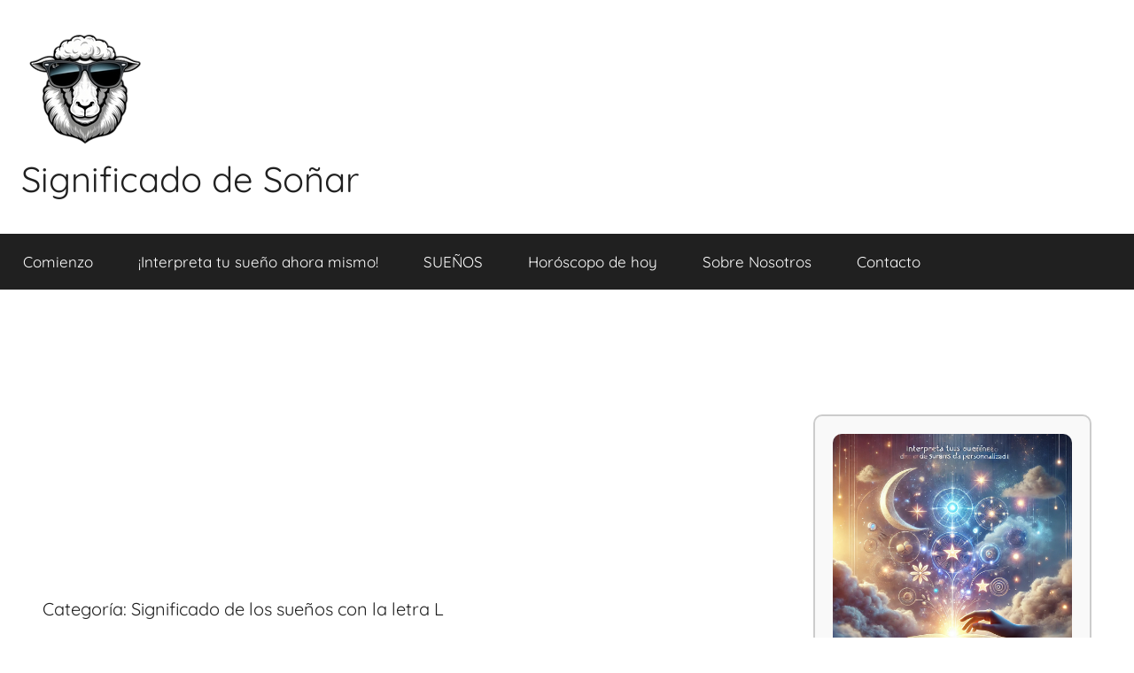

--- FILE ---
content_type: text/html; charset=UTF-8
request_url: https://significadodesonar.com/category/significado-de-los-suenos-con-la-letra-l/
body_size: 12220
content:
<!DOCTYPE html>
<html lang="es" prefix="og: https://ogp.me/ns#">

<head>
<meta charset="UTF-8">
<meta name="viewport" content="width=device-width, initial-scale=1">
<link rel="profile" href="https://gmpg.org/xfn/11">

	<style>img:is([sizes="auto" i], [sizes^="auto," i]) { contain-intrinsic-size: 3000px 1500px }</style>
	
<!-- Search Engine Optimization by Rank Math - https://rankmath.com/ -->
<title>Arquivos Significado de los sueños con la letra L - Significado de Soñar</title>
<meta name="robots" content="index, follow, max-snippet:-1, max-video-preview:-1, max-image-preview:large"/>
<link rel="canonical" href="https://significadodesonar.com/category/significado-de-los-suenos-con-la-letra-l/" />
<link rel="next" href="https://significadodesonar.com/category/significado-de-los-suenos-con-la-letra-l/page/2/" />
<meta property="og:locale" content="es_MX" />
<meta property="og:type" content="article" />
<meta property="og:title" content="Arquivos Significado de los sueños con la letra L - Significado de Soñar" />
<meta property="og:url" content="https://significadodesonar.com/category/significado-de-los-suenos-con-la-letra-l/" />
<meta property="og:site_name" content="Significado de Soñar" />
<meta property="og:image" content="https://significadodesonar.com/wp-content/uploads/2019/06/Logo-Significado-De-Sonar215x75.fw_-770x297.png" />
<meta property="og:image:secure_url" content="https://significadodesonar.com/wp-content/uploads/2019/06/Logo-Significado-De-Sonar215x75.fw_-770x297.png" />
<meta property="og:image:width" content="770" />
<meta property="og:image:height" content="297" />
<meta property="og:image:alt" content="Logo Significado de Soñar" />
<meta property="og:image:type" content="image/png" />
<meta name="twitter:card" content="summary_large_image" />
<meta name="twitter:title" content="Arquivos Significado de los sueños con la letra L - Significado de Soñar" />
<meta name="twitter:image" content="https://significadodesonar.com/wp-content/uploads/2019/06/Logo-Significado-De-Sonar215x75.fw_-770x297.png" />
<meta name="twitter:label1" content="Entradas" />
<meta name="twitter:data1" content="17" />
<script type="application/ld+json" class="rank-math-schema">{"@context":"https://schema.org","@graph":[{"@type":"Person","@id":"https://significadodesonar.com/#person","name":"Adriano","image":{"@type":"ImageObject","@id":"https://significadodesonar.com/#logo","url":"https://significadodesonar.com/wp-content/uploads/2019/06/Logo-Significado-De-Sonar215x75.fw_-770x297.png","contentUrl":"https://significadodesonar.com/wp-content/uploads/2019/06/Logo-Significado-De-Sonar215x75.fw_-770x297.png","caption":"Significado de So\u00f1ar","inLanguage":"es","width":"770","height":"297"}},{"@type":"WebSite","@id":"https://significadodesonar.com/#website","url":"https://significadodesonar.com","name":"Significado de So\u00f1ar","alternateName":"Significado de los sue\u00f1os","publisher":{"@id":"https://significadodesonar.com/#person"},"inLanguage":"es"},{"@type":"CollectionPage","@id":"https://significadodesonar.com/category/significado-de-los-suenos-con-la-letra-l/#webpage","url":"https://significadodesonar.com/category/significado-de-los-suenos-con-la-letra-l/","name":"Arquivos Significado de los sue\u00f1os con la letra L - Significado de So\u00f1ar","isPartOf":{"@id":"https://significadodesonar.com/#website"},"inLanguage":"es"}]}</script>
<!-- /Rank Math WordPress SEO plugin -->

<link rel="alternate" type="application/rss+xml" title="Significado de Soñar &raquo; Feed" href="https://significadodesonar.com/feed/" />
<link rel="alternate" type="application/rss+xml" title="Significado de Soñar &raquo; RSS de los comentarios" href="https://significadodesonar.com/comments/feed/" />
<link rel="alternate" type="application/rss+xml" title="Significado de Soñar &raquo; Significado de los sueños con la letra L RSS de la categoría" href="https://significadodesonar.com/category/significado-de-los-suenos-con-la-letra-l/feed/" />
<script type="62a298448d30ef6292a8b0a3-text/javascript">
/* <![CDATA[ */
window._wpemojiSettings = {"baseUrl":"https:\/\/s.w.org\/images\/core\/emoji\/16.0.1\/72x72\/","ext":".png","svgUrl":"https:\/\/s.w.org\/images\/core\/emoji\/16.0.1\/svg\/","svgExt":".svg","source":{"concatemoji":"https:\/\/significadodesonar.com\/wp-includes\/js\/wp-emoji-release.min.js?ver=6.8.3"}};
/*! This file is auto-generated */
!function(s,n){var o,i,e;function c(e){try{var t={supportTests:e,timestamp:(new Date).valueOf()};sessionStorage.setItem(o,JSON.stringify(t))}catch(e){}}function p(e,t,n){e.clearRect(0,0,e.canvas.width,e.canvas.height),e.fillText(t,0,0);var t=new Uint32Array(e.getImageData(0,0,e.canvas.width,e.canvas.height).data),a=(e.clearRect(0,0,e.canvas.width,e.canvas.height),e.fillText(n,0,0),new Uint32Array(e.getImageData(0,0,e.canvas.width,e.canvas.height).data));return t.every(function(e,t){return e===a[t]})}function u(e,t){e.clearRect(0,0,e.canvas.width,e.canvas.height),e.fillText(t,0,0);for(var n=e.getImageData(16,16,1,1),a=0;a<n.data.length;a++)if(0!==n.data[a])return!1;return!0}function f(e,t,n,a){switch(t){case"flag":return n(e,"\ud83c\udff3\ufe0f\u200d\u26a7\ufe0f","\ud83c\udff3\ufe0f\u200b\u26a7\ufe0f")?!1:!n(e,"\ud83c\udde8\ud83c\uddf6","\ud83c\udde8\u200b\ud83c\uddf6")&&!n(e,"\ud83c\udff4\udb40\udc67\udb40\udc62\udb40\udc65\udb40\udc6e\udb40\udc67\udb40\udc7f","\ud83c\udff4\u200b\udb40\udc67\u200b\udb40\udc62\u200b\udb40\udc65\u200b\udb40\udc6e\u200b\udb40\udc67\u200b\udb40\udc7f");case"emoji":return!a(e,"\ud83e\udedf")}return!1}function g(e,t,n,a){var r="undefined"!=typeof WorkerGlobalScope&&self instanceof WorkerGlobalScope?new OffscreenCanvas(300,150):s.createElement("canvas"),o=r.getContext("2d",{willReadFrequently:!0}),i=(o.textBaseline="top",o.font="600 32px Arial",{});return e.forEach(function(e){i[e]=t(o,e,n,a)}),i}function t(e){var t=s.createElement("script");t.src=e,t.defer=!0,s.head.appendChild(t)}"undefined"!=typeof Promise&&(o="wpEmojiSettingsSupports",i=["flag","emoji"],n.supports={everything:!0,everythingExceptFlag:!0},e=new Promise(function(e){s.addEventListener("DOMContentLoaded",e,{once:!0})}),new Promise(function(t){var n=function(){try{var e=JSON.parse(sessionStorage.getItem(o));if("object"==typeof e&&"number"==typeof e.timestamp&&(new Date).valueOf()<e.timestamp+604800&&"object"==typeof e.supportTests)return e.supportTests}catch(e){}return null}();if(!n){if("undefined"!=typeof Worker&&"undefined"!=typeof OffscreenCanvas&&"undefined"!=typeof URL&&URL.createObjectURL&&"undefined"!=typeof Blob)try{var e="postMessage("+g.toString()+"("+[JSON.stringify(i),f.toString(),p.toString(),u.toString()].join(",")+"));",a=new Blob([e],{type:"text/javascript"}),r=new Worker(URL.createObjectURL(a),{name:"wpTestEmojiSupports"});return void(r.onmessage=function(e){c(n=e.data),r.terminate(),t(n)})}catch(e){}c(n=g(i,f,p,u))}t(n)}).then(function(e){for(var t in e)n.supports[t]=e[t],n.supports.everything=n.supports.everything&&n.supports[t],"flag"!==t&&(n.supports.everythingExceptFlag=n.supports.everythingExceptFlag&&n.supports[t]);n.supports.everythingExceptFlag=n.supports.everythingExceptFlag&&!n.supports.flag,n.DOMReady=!1,n.readyCallback=function(){n.DOMReady=!0}}).then(function(){return e}).then(function(){var e;n.supports.everything||(n.readyCallback(),(e=n.source||{}).concatemoji?t(e.concatemoji):e.wpemoji&&e.twemoji&&(t(e.twemoji),t(e.wpemoji)))}))}((window,document),window._wpemojiSettings);
/* ]]> */
</script>
<!-- significadodesonar.com is managing ads with Advanced Ads --><script data-wpfc-render="false" id="signi-ready" type="62a298448d30ef6292a8b0a3-text/javascript">
			window.advanced_ads_ready=function(e,a){a=a||"complete";var d=function(e){return"interactive"===a?"loading"!==e:"complete"===e};d(document.readyState)?e():document.addEventListener("readystatechange",(function(a){d(a.target.readyState)&&e()}),{once:"interactive"===a})},window.advanced_ads_ready_queue=window.advanced_ads_ready_queue||[];		</script>
		<link rel='stylesheet' id='donovan-theme-fonts-css' href='//significadodesonar.com/wp-content/cache/wpfc-minified/22c0z8p5/3uqg3.css' type='text/css' media='all' />
<style id='wp-emoji-styles-inline-css' type='text/css'>

	img.wp-smiley, img.emoji {
		display: inline !important;
		border: none !important;
		box-shadow: none !important;
		height: 1em !important;
		width: 1em !important;
		margin: 0 0.07em !important;
		vertical-align: -0.1em !important;
		background: none !important;
		padding: 0 !important;
	}
</style>
<link rel='stylesheet' id='wp-block-library-css' href='//significadodesonar.com/wp-content/cache/wpfc-minified/e1y0kwto/3uqg3.css' type='text/css' media='all' />
<style id='classic-theme-styles-inline-css' type='text/css'>
/*! This file is auto-generated */
.wp-block-button__link{color:#fff;background-color:#32373c;border-radius:9999px;box-shadow:none;text-decoration:none;padding:calc(.667em + 2px) calc(1.333em + 2px);font-size:1.125em}.wp-block-file__button{background:#32373c;color:#fff;text-decoration:none}
</style>
<style id='global-styles-inline-css' type='text/css'>
:root{--wp--preset--aspect-ratio--square: 1;--wp--preset--aspect-ratio--4-3: 4/3;--wp--preset--aspect-ratio--3-4: 3/4;--wp--preset--aspect-ratio--3-2: 3/2;--wp--preset--aspect-ratio--2-3: 2/3;--wp--preset--aspect-ratio--16-9: 16/9;--wp--preset--aspect-ratio--9-16: 9/16;--wp--preset--color--black: #000000;--wp--preset--color--cyan-bluish-gray: #abb8c3;--wp--preset--color--white: #ffffff;--wp--preset--color--pale-pink: #f78da7;--wp--preset--color--vivid-red: #cf2e2e;--wp--preset--color--luminous-vivid-orange: #ff6900;--wp--preset--color--luminous-vivid-amber: #fcb900;--wp--preset--color--light-green-cyan: #7bdcb5;--wp--preset--color--vivid-green-cyan: #00d084;--wp--preset--color--pale-cyan-blue: #8ed1fc;--wp--preset--color--vivid-cyan-blue: #0693e3;--wp--preset--color--vivid-purple: #9b51e0;--wp--preset--color--primary: #ee1133;--wp--preset--color--secondary: #d5001a;--wp--preset--color--tertiary: #bb0000;--wp--preset--color--accent: #1153ee;--wp--preset--color--highlight: #eedc11;--wp--preset--color--light-gray: #f2f2f2;--wp--preset--color--gray: #666666;--wp--preset--color--dark-gray: #202020;--wp--preset--gradient--vivid-cyan-blue-to-vivid-purple: linear-gradient(135deg,rgba(6,147,227,1) 0%,rgb(155,81,224) 100%);--wp--preset--gradient--light-green-cyan-to-vivid-green-cyan: linear-gradient(135deg,rgb(122,220,180) 0%,rgb(0,208,130) 100%);--wp--preset--gradient--luminous-vivid-amber-to-luminous-vivid-orange: linear-gradient(135deg,rgba(252,185,0,1) 0%,rgba(255,105,0,1) 100%);--wp--preset--gradient--luminous-vivid-orange-to-vivid-red: linear-gradient(135deg,rgba(255,105,0,1) 0%,rgb(207,46,46) 100%);--wp--preset--gradient--very-light-gray-to-cyan-bluish-gray: linear-gradient(135deg,rgb(238,238,238) 0%,rgb(169,184,195) 100%);--wp--preset--gradient--cool-to-warm-spectrum: linear-gradient(135deg,rgb(74,234,220) 0%,rgb(151,120,209) 20%,rgb(207,42,186) 40%,rgb(238,44,130) 60%,rgb(251,105,98) 80%,rgb(254,248,76) 100%);--wp--preset--gradient--blush-light-purple: linear-gradient(135deg,rgb(255,206,236) 0%,rgb(152,150,240) 100%);--wp--preset--gradient--blush-bordeaux: linear-gradient(135deg,rgb(254,205,165) 0%,rgb(254,45,45) 50%,rgb(107,0,62) 100%);--wp--preset--gradient--luminous-dusk: linear-gradient(135deg,rgb(255,203,112) 0%,rgb(199,81,192) 50%,rgb(65,88,208) 100%);--wp--preset--gradient--pale-ocean: linear-gradient(135deg,rgb(255,245,203) 0%,rgb(182,227,212) 50%,rgb(51,167,181) 100%);--wp--preset--gradient--electric-grass: linear-gradient(135deg,rgb(202,248,128) 0%,rgb(113,206,126) 100%);--wp--preset--gradient--midnight: linear-gradient(135deg,rgb(2,3,129) 0%,rgb(40,116,252) 100%);--wp--preset--font-size--small: 13px;--wp--preset--font-size--medium: 20px;--wp--preset--font-size--large: 36px;--wp--preset--font-size--x-large: 42px;--wp--preset--spacing--20: 0.44rem;--wp--preset--spacing--30: 0.67rem;--wp--preset--spacing--40: 1rem;--wp--preset--spacing--50: 1.5rem;--wp--preset--spacing--60: 2.25rem;--wp--preset--spacing--70: 3.38rem;--wp--preset--spacing--80: 5.06rem;--wp--preset--shadow--natural: 6px 6px 9px rgba(0, 0, 0, 0.2);--wp--preset--shadow--deep: 12px 12px 50px rgba(0, 0, 0, 0.4);--wp--preset--shadow--sharp: 6px 6px 0px rgba(0, 0, 0, 0.2);--wp--preset--shadow--outlined: 6px 6px 0px -3px rgba(255, 255, 255, 1), 6px 6px rgba(0, 0, 0, 1);--wp--preset--shadow--crisp: 6px 6px 0px rgba(0, 0, 0, 1);}:where(.is-layout-flex){gap: 0.5em;}:where(.is-layout-grid){gap: 0.5em;}body .is-layout-flex{display: flex;}.is-layout-flex{flex-wrap: wrap;align-items: center;}.is-layout-flex > :is(*, div){margin: 0;}body .is-layout-grid{display: grid;}.is-layout-grid > :is(*, div){margin: 0;}:where(.wp-block-columns.is-layout-flex){gap: 2em;}:where(.wp-block-columns.is-layout-grid){gap: 2em;}:where(.wp-block-post-template.is-layout-flex){gap: 1.25em;}:where(.wp-block-post-template.is-layout-grid){gap: 1.25em;}.has-black-color{color: var(--wp--preset--color--black) !important;}.has-cyan-bluish-gray-color{color: var(--wp--preset--color--cyan-bluish-gray) !important;}.has-white-color{color: var(--wp--preset--color--white) !important;}.has-pale-pink-color{color: var(--wp--preset--color--pale-pink) !important;}.has-vivid-red-color{color: var(--wp--preset--color--vivid-red) !important;}.has-luminous-vivid-orange-color{color: var(--wp--preset--color--luminous-vivid-orange) !important;}.has-luminous-vivid-amber-color{color: var(--wp--preset--color--luminous-vivid-amber) !important;}.has-light-green-cyan-color{color: var(--wp--preset--color--light-green-cyan) !important;}.has-vivid-green-cyan-color{color: var(--wp--preset--color--vivid-green-cyan) !important;}.has-pale-cyan-blue-color{color: var(--wp--preset--color--pale-cyan-blue) !important;}.has-vivid-cyan-blue-color{color: var(--wp--preset--color--vivid-cyan-blue) !important;}.has-vivid-purple-color{color: var(--wp--preset--color--vivid-purple) !important;}.has-black-background-color{background-color: var(--wp--preset--color--black) !important;}.has-cyan-bluish-gray-background-color{background-color: var(--wp--preset--color--cyan-bluish-gray) !important;}.has-white-background-color{background-color: var(--wp--preset--color--white) !important;}.has-pale-pink-background-color{background-color: var(--wp--preset--color--pale-pink) !important;}.has-vivid-red-background-color{background-color: var(--wp--preset--color--vivid-red) !important;}.has-luminous-vivid-orange-background-color{background-color: var(--wp--preset--color--luminous-vivid-orange) !important;}.has-luminous-vivid-amber-background-color{background-color: var(--wp--preset--color--luminous-vivid-amber) !important;}.has-light-green-cyan-background-color{background-color: var(--wp--preset--color--light-green-cyan) !important;}.has-vivid-green-cyan-background-color{background-color: var(--wp--preset--color--vivid-green-cyan) !important;}.has-pale-cyan-blue-background-color{background-color: var(--wp--preset--color--pale-cyan-blue) !important;}.has-vivid-cyan-blue-background-color{background-color: var(--wp--preset--color--vivid-cyan-blue) !important;}.has-vivid-purple-background-color{background-color: var(--wp--preset--color--vivid-purple) !important;}.has-black-border-color{border-color: var(--wp--preset--color--black) !important;}.has-cyan-bluish-gray-border-color{border-color: var(--wp--preset--color--cyan-bluish-gray) !important;}.has-white-border-color{border-color: var(--wp--preset--color--white) !important;}.has-pale-pink-border-color{border-color: var(--wp--preset--color--pale-pink) !important;}.has-vivid-red-border-color{border-color: var(--wp--preset--color--vivid-red) !important;}.has-luminous-vivid-orange-border-color{border-color: var(--wp--preset--color--luminous-vivid-orange) !important;}.has-luminous-vivid-amber-border-color{border-color: var(--wp--preset--color--luminous-vivid-amber) !important;}.has-light-green-cyan-border-color{border-color: var(--wp--preset--color--light-green-cyan) !important;}.has-vivid-green-cyan-border-color{border-color: var(--wp--preset--color--vivid-green-cyan) !important;}.has-pale-cyan-blue-border-color{border-color: var(--wp--preset--color--pale-cyan-blue) !important;}.has-vivid-cyan-blue-border-color{border-color: var(--wp--preset--color--vivid-cyan-blue) !important;}.has-vivid-purple-border-color{border-color: var(--wp--preset--color--vivid-purple) !important;}.has-vivid-cyan-blue-to-vivid-purple-gradient-background{background: var(--wp--preset--gradient--vivid-cyan-blue-to-vivid-purple) !important;}.has-light-green-cyan-to-vivid-green-cyan-gradient-background{background: var(--wp--preset--gradient--light-green-cyan-to-vivid-green-cyan) !important;}.has-luminous-vivid-amber-to-luminous-vivid-orange-gradient-background{background: var(--wp--preset--gradient--luminous-vivid-amber-to-luminous-vivid-orange) !important;}.has-luminous-vivid-orange-to-vivid-red-gradient-background{background: var(--wp--preset--gradient--luminous-vivid-orange-to-vivid-red) !important;}.has-very-light-gray-to-cyan-bluish-gray-gradient-background{background: var(--wp--preset--gradient--very-light-gray-to-cyan-bluish-gray) !important;}.has-cool-to-warm-spectrum-gradient-background{background: var(--wp--preset--gradient--cool-to-warm-spectrum) !important;}.has-blush-light-purple-gradient-background{background: var(--wp--preset--gradient--blush-light-purple) !important;}.has-blush-bordeaux-gradient-background{background: var(--wp--preset--gradient--blush-bordeaux) !important;}.has-luminous-dusk-gradient-background{background: var(--wp--preset--gradient--luminous-dusk) !important;}.has-pale-ocean-gradient-background{background: var(--wp--preset--gradient--pale-ocean) !important;}.has-electric-grass-gradient-background{background: var(--wp--preset--gradient--electric-grass) !important;}.has-midnight-gradient-background{background: var(--wp--preset--gradient--midnight) !important;}.has-small-font-size{font-size: var(--wp--preset--font-size--small) !important;}.has-medium-font-size{font-size: var(--wp--preset--font-size--medium) !important;}.has-large-font-size{font-size: var(--wp--preset--font-size--large) !important;}.has-x-large-font-size{font-size: var(--wp--preset--font-size--x-large) !important;}
:where(.wp-block-post-template.is-layout-flex){gap: 1.25em;}:where(.wp-block-post-template.is-layout-grid){gap: 1.25em;}
:where(.wp-block-columns.is-layout-flex){gap: 2em;}:where(.wp-block-columns.is-layout-grid){gap: 2em;}
:root :where(.wp-block-pullquote){font-size: 1.5em;line-height: 1.6;}
</style>
<link rel='stylesheet' id='plugin-custom-style-css' href='//significadodesonar.com/wp-content/cache/wpfc-minified/qxoybfrl/3uqg3.css' type='text/css' media='all' />
<link rel='stylesheet' id='ez-toc-css' href='//significadodesonar.com/wp-content/cache/wpfc-minified/lwouou06/3uqg5.css' type='text/css' media='all' />
<style id='ez-toc-inline-css' type='text/css'>
div#ez-toc-container .ez-toc-title {font-size: 120%;}div#ez-toc-container .ez-toc-title {font-weight: 500;}div#ez-toc-container ul li , div#ez-toc-container ul li a {font-size: 95%;}div#ez-toc-container ul li , div#ez-toc-container ul li a {font-weight: 500;}div#ez-toc-container nav ul ul li {font-size: 90%;}
.ez-toc-container-direction {direction: ltr;}.ez-toc-counter ul{counter-reset: item ;}.ez-toc-counter nav ul li a::before {content: counters(item, '.', decimal) '. ';display: inline-block;counter-increment: item;flex-grow: 0;flex-shrink: 0;margin-right: .2em; float: left; }.ez-toc-widget-direction {direction: ltr;}.ez-toc-widget-container ul{counter-reset: item ;}.ez-toc-widget-container nav ul li a::before {content: counters(item, '.', decimal) '. ';display: inline-block;counter-increment: item;flex-grow: 0;flex-shrink: 0;margin-right: .2em; float: left; }
</style>
<link rel='stylesheet' id='donovan-stylesheet-css' href='//significadodesonar.com/wp-content/cache/wpfc-minified/jlnwyz3a/3uqg3.css' type='text/css' media='all' />
<style id='donovan-stylesheet-inline-css' type='text/css'>
.site-description { position: absolute; clip: rect(1px, 1px, 1px, 1px); width: 1px; height: 1px; overflow: hidden; }
</style>
<script src='//significadodesonar.com/wp-content/cache/wpfc-minified/dqob7j0s/3uqg3.js' type="62a298448d30ef6292a8b0a3-text/javascript"></script>
<!-- <script type="text/javascript" src="https://significadodesonar.com/wp-includes/js/jquery/jquery.min.js?ver=3.7.1" id="jquery-core-js"></script> -->
<!-- <script type="text/javascript" src="https://significadodesonar.com/wp-includes/js/jquery/jquery-migrate.min.js?ver=3.4.1" id="jquery-migrate-js"></script> -->
<!-- <script type="text/javascript" src="https://significadodesonar.com/wp-content/themes/donovan/assets/js/svgxuse.min.js?ver=1.2.6" id="svgxuse-js"></script> -->
<link rel="https://api.w.org/" href="https://significadodesonar.com/wp-json/" /><link rel="alternate" title="JSON" type="application/json" href="https://significadodesonar.com/wp-json/wp/v2/categories/267" /><link rel="EditURI" type="application/rsd+xml" title="RSD" href="https://significadodesonar.com/xmlrpc.php?rsd" />
<meta name="generator" content="WordPress 6.8.3" />
<script async custom-element="amp-ad" src="https://cdn.ampproject.org/v0/amp-ad-0.1.js" type="62a298448d30ef6292a8b0a3-text/javascript"></script>
<!-- Google tag (gtag.js) -->
<script async src="https://www.googletagmanager.com/gtag/js?id=G-Z0LJQFM0SZ" type="62a298448d30ef6292a8b0a3-text/javascript"></script>
<script type="62a298448d30ef6292a8b0a3-text/javascript">
  window.dataLayer = window.dataLayer || [];
  function gtag(){dataLayer.push(arguments);}
  gtag('js', new Date());

  gtag('config', 'G-Z0LJQFM0SZ');
</script>
<script src="https://jsc.mgid.com/site/624000.js" async type="62a298448d30ef6292a8b0a3-text/javascript">
</script>
<style type="text/css" id="custom-background-css">
body.custom-background { background-color: #ffffff; }
</style>
	<!-- No hay ninguna versión amphtml disponible para esta URL. --><link rel="icon" href="https://significadodesonar.com/wp-content/uploads/2024/07/cropped-logo-sonar-leonardo-ai-32x32.jpg" sizes="32x32" />
<link rel="icon" href="https://significadodesonar.com/wp-content/uploads/2024/07/cropped-logo-sonar-leonardo-ai-192x192.jpg" sizes="192x192" />
<link rel="apple-touch-icon" href="https://significadodesonar.com/wp-content/uploads/2024/07/cropped-logo-sonar-leonardo-ai-180x180.jpg" />
<meta name="msapplication-TileImage" content="https://significadodesonar.com/wp-content/uploads/2024/07/cropped-logo-sonar-leonardo-ai-270x270.jpg" />
</head>

<body class="archive category category-significado-de-los-suenos-con-la-letra-l category-267 custom-background wp-custom-logo wp-embed-responsive wp-theme-donovan blog-grid-layout hfeed">

	<div id="page" class="site">
		<a class="skip-link screen-reader-text" href="#content">Saltar al contenido</a>

		
		
		<header id="masthead" class="site-header clearfix" role="banner">

			<div class="header-main container clearfix">

				<div id="logo" class="site-branding clearfix">

					<a href="https://significadodesonar.com/" class="custom-logo-link" rel="home"><img width="144" height="131" src="https://significadodesonar.com/wp-content/uploads/2024/09/cropped-logo-sonar-leonardo-ai-144x144-2-Photoroom.png" class="custom-logo" alt="Significado de Soñar" decoding="async" /></a>					
			<p class="site-title"><a href="https://significadodesonar.com/" rel="home">Significado de Soñar</a></p>

							
			<p class="site-description">El blog sobre e significado de los sueños</p>

			
				</div><!-- .site-branding -->

				
			</div><!-- .header-main -->

			

	<div id="main-navigation-wrap" class="primary-navigation-wrap">

		<div id="main-navigation-container" class="primary-navigation-container container">

			
			<button class="primary-menu-toggle menu-toggle" aria-controls="primary-menu" aria-expanded="false" >
				<svg class="icon icon-menu" aria-hidden="true" role="img"> <use xlink:href="https://significadodesonar.com/wp-content/themes/donovan/assets/icons/genericons-neue.svg#menu"></use> </svg><svg class="icon icon-close" aria-hidden="true" role="img"> <use xlink:href="https://significadodesonar.com/wp-content/themes/donovan/assets/icons/genericons-neue.svg#close"></use> </svg>				<span class="menu-toggle-text">Menú</span>
			</button>

			<div class="primary-navigation">

				<nav id="site-navigation" class="main-navigation" role="navigation"  aria-label="Menú principal">

					<ul id="primary-menu" class="menu"><li id="menu-item-16872" class="menu-item menu-item-type-custom menu-item-object-custom menu-item-home menu-item-16872"><a href="https://significadodesonar.com/">Comienzo</a></li>
<li id="menu-item-43737" class="menu-item menu-item-type-custom menu-item-object-custom menu-item-43737"><a href="https://significadodesonar.com/interpreta-tu-sueno-ahora-mismo/">¡Interpreta tu sueño ahora mismo!</a></li>
<li id="menu-item-18782" class="menu-item menu-item-type-taxonomy menu-item-object-category menu-item-18782"><a href="https://significadodesonar.com/category/significado-de-sonar/">SUEÑOS</a></li>
<li id="menu-item-18515" class="menu-item menu-item-type-taxonomy menu-item-object-category menu-item-18515"><a href="https://significadodesonar.com/category/horoscopo/">Horóscopo de hoy</a></li>
<li id="menu-item-25830" class="menu-item menu-item-type-post_type menu-item-object-page menu-item-25830"><a href="https://significadodesonar.com/sobre-nosotros/">Sobre Nosotros</a></li>
<li id="menu-item-20030" class="menu-item menu-item-type-post_type menu-item-object-page menu-item-20030"><a href="https://significadodesonar.com/contacto/">Contacto</a></li>
</ul>				</nav><!-- #site-navigation -->

			</div><!-- .primary-navigation -->

		</div>

	</div>



			
			
		</header><!-- #masthead -->

		
		<div id="content" class="site-content container">

			
	<div id="primary" class="content-archive content-area">
		<main id="main" class="site-main" role="main">

		
			<header class="archive-header">

				<h1 class="archive-title">Categoría: <span>Significado de los sueños con la letra L</span></h1>				
			</header><!-- .archive-header -->

			<div id="post-wrapper" class="post-wrapper">

			
<article id="post-38845" class="post-38845 post type-post status-publish format-standard has-post-thumbnail hentry category-significado-de-sonar category-significado-de-los-suenos-con-la-letra-l">

	
			<div class="post-image">
				<a class="wp-post-image-link" href="https://significadodesonar.com/sonar-con-lengua/" rel="bookmark">
					<img width="534" height="468" src="https://significadodesonar.com/wp-content/uploads/2021/09/Sonar-con-lengua-534x468.jpg" class="attachment-post-thumbnail size-post-thumbnail wp-post-image" alt="Soñar con lengua" decoding="async" fetchpriority="high" />				</a>
			</div>

			
	<div class="post-content">

		<header class="entry-header">

			<h2 class="entry-title"><a href="https://significadodesonar.com/sonar-con-lengua/" rel="bookmark">Soñar con lengua</a></h2>
			<div class="entry-meta post-details"><span class="posted-on meta-date">Publicada el <a href="https://significadodesonar.com/sonar-con-lengua/" rel="bookmark"><time class="entry-date published updated" datetime="2021-09-26T09:54:23+00:00">09/26/2021</time></a></span><span class="posted-by meta-author"> por <span class="author vcard"><a class="url fn n" href="https://significadodesonar.com/author/sonar/" title="Ver todas las entradas de Adriano" rel="author">Adriano</a></span></span></div>
		</header><!-- .entry-header -->

		<div class="entry-content entry-excerpt clearfix">
			<p>Significado de Soñar con lengua Soñar con lengua puede tener diferentes significados, según el tipo de sueño. El lenguaje es</p>
			
			<a href="https://significadodesonar.com/sonar-con-lengua/" class="more-link">Seguir leyendo</a>

					</div><!-- .entry-content -->

	</div>

	<footer class="entry-footer post-details">
		<div class="entry-categories"> <svg class="icon icon-category" aria-hidden="true" role="img"> <use xlink:href="https://significadodesonar.com/wp-content/themes/donovan/assets/icons/genericons-neue.svg#category"></use> </svg><a href="https://significadodesonar.com/category/significado-de-sonar/" rel="category tag">Significado de soñar</a>, <a href="https://significadodesonar.com/category/significado-de-los-suenos-con-la-letra-l/" rel="category tag">Significado de los sueños con la letra L</a></div>
			<div class="entry-comments">

				<svg class="icon icon-mail" aria-hidden="true" role="img"> <use xlink:href="https://significadodesonar.com/wp-content/themes/donovan/assets/icons/genericons-neue.svg#mail"></use> </svg><a href="https://significadodesonar.com/sonar-con-lengua/#respond">Dejar un comentario</a>
			</div>

				</footer><!-- .entry-footer -->

</article>

<article id="post-38585" class="post-38585 post type-post status-publish format-standard has-post-thumbnail hentry category-significado-de-sonar category-significado-de-los-suenos-con-la-letra-l">

	
			<div class="post-image">
				<a class="wp-post-image-link" href="https://significadodesonar.com/sonar-con-limpiarse-los-dientes-con-hilo-dental/" rel="bookmark">
					<img width="534" height="468" src="https://significadodesonar.com/wp-content/uploads/2021/09/Sonar-con-limpiarse-los-dientes-con-hilo-dental-534x468.jpg" class="attachment-post-thumbnail size-post-thumbnail wp-post-image" alt="Soñar con limpiarse los dientes con hilo dental" decoding="async" />				</a>
			</div>

			
	<div class="post-content">

		<header class="entry-header">

			<h2 class="entry-title"><a href="https://significadodesonar.com/sonar-con-limpiarse-los-dientes-con-hilo-dental/" rel="bookmark">Soñar con limpiarse los dientes con hilo dental</a></h2>
			<div class="entry-meta post-details"><span class="posted-on meta-date">Publicada el <a href="https://significadodesonar.com/sonar-con-limpiarse-los-dientes-con-hilo-dental/" rel="bookmark"><time class="entry-date published updated" datetime="2021-09-06T20:43:27+00:00">09/06/2021</time></a></span><span class="posted-by meta-author"> por <span class="author vcard"><a class="url fn n" href="https://significadodesonar.com/author/sonar/" title="Ver todas las entradas de Adriano" rel="author">Adriano</a></span></span></div>
		</header><!-- .entry-header -->

		<div class="entry-content entry-excerpt clearfix">
			<p>Significado de Soñar con limpiarse los dientes con hilo dental Soñar con limpiarse los dientes con hilo dental simboliza que</p>
			
			<a href="https://significadodesonar.com/sonar-con-limpiarse-los-dientes-con-hilo-dental/" class="more-link">Seguir leyendo</a>

					</div><!-- .entry-content -->

	</div>

	<footer class="entry-footer post-details">
		<div class="entry-categories"> <svg class="icon icon-category" aria-hidden="true" role="img"> <use xlink:href="https://significadodesonar.com/wp-content/themes/donovan/assets/icons/genericons-neue.svg#category"></use> </svg><a href="https://significadodesonar.com/category/significado-de-sonar/" rel="category tag">Significado de soñar</a>, <a href="https://significadodesonar.com/category/significado-de-los-suenos-con-la-letra-l/" rel="category tag">Significado de los sueños con la letra L</a></div>
			<div class="entry-comments">

				<svg class="icon icon-mail" aria-hidden="true" role="img"> <use xlink:href="https://significadodesonar.com/wp-content/themes/donovan/assets/icons/genericons-neue.svg#mail"></use> </svg><a href="https://significadodesonar.com/sonar-con-limpiarse-los-dientes-con-hilo-dental/#respond">Dejar un comentario</a>
			</div>

				</footer><!-- .entry-footer -->

</article>

<article id="post-1259" class="post-1259 post type-post status-publish format-standard has-post-thumbnail hentry category-significado-de-sonar category-significado-de-los-suenos-con-la-letra-l">

	
			<div class="post-image">
				<a class="wp-post-image-link" href="https://significadodesonar.com/sonar-con-llave/" rel="bookmark">
					<img width="534" height="468" src="https://significadodesonar.com/wp-content/uploads/2017/10/Soñar-con-Llave-1-534x468.jpg" class="attachment-post-thumbnail size-post-thumbnail wp-post-image" alt="Soñar con Llave" decoding="async" />				</a>
			</div>

			
	<div class="post-content">

		<header class="entry-header">

			<h2 class="entry-title"><a href="https://significadodesonar.com/sonar-con-llave/" rel="bookmark">Soñar con Llave</a></h2>
			<div class="entry-meta post-details"><span class="posted-on meta-date">Publicada el <a href="https://significadodesonar.com/sonar-con-llave/" rel="bookmark"><time class="entry-date published" datetime="2021-07-25T03:33:58+00:00">07/25/2021</time><time class="updated" datetime="2021-07-26T10:06:06+00:00">07/26/2021</time></a></span><span class="posted-by meta-author"> por <span class="author vcard"><a class="url fn n" href="https://significadodesonar.com/author/sonar/" title="Ver todas las entradas de Adriano" rel="author">Adriano</a></span></span></div>
		</header><!-- .entry-header -->

		<div class="entry-content entry-excerpt clearfix">
			<p>Significado de Soñar con Llave Soñar con una llave es muy común. Con una llave, podemos acceder a información valiosa</p>
			
			<a href="https://significadodesonar.com/sonar-con-llave/" class="more-link">Seguir leyendo</a>

					</div><!-- .entry-content -->

	</div>

	<footer class="entry-footer post-details">
		<div class="entry-categories"> <svg class="icon icon-category" aria-hidden="true" role="img"> <use xlink:href="https://significadodesonar.com/wp-content/themes/donovan/assets/icons/genericons-neue.svg#category"></use> </svg><a href="https://significadodesonar.com/category/significado-de-sonar/" rel="category tag">Significado de soñar</a>, <a href="https://significadodesonar.com/category/significado-de-los-suenos-con-la-letra-l/" rel="category tag">Significado de los sueños con la letra L</a></div>
			<div class="entry-comments">

				<svg class="icon icon-mail" aria-hidden="true" role="img"> <use xlink:href="https://significadodesonar.com/wp-content/themes/donovan/assets/icons/genericons-neue.svg#mail"></use> </svg><a href="https://significadodesonar.com/sonar-con-llave/#respond">Dejar un comentario</a>
			</div>

				</footer><!-- .entry-footer -->

</article>

<article id="post-1232" class="post-1232 post type-post status-publish format-standard has-post-thumbnail hentry category-significado-de-sonar category-significado-de-los-suenos-con-la-letra-l">

	
			<div class="post-image">
				<a class="wp-post-image-link" href="https://significadodesonar.com/sonar-con-el-llanto/" rel="bookmark">
					<img width="534" height="468" src="https://significadodesonar.com/wp-content/uploads/2017/10/Sonar-con-llanto-534x468.jpg" class="attachment-post-thumbnail size-post-thumbnail wp-post-image" alt="Soñar con llanto" decoding="async" loading="lazy" />				</a>
			</div>

			
	<div class="post-content">

		<header class="entry-header">

			<h2 class="entry-title"><a href="https://significadodesonar.com/sonar-con-el-llanto/" rel="bookmark">Soñar con llanto</a></h2>
			<div class="entry-meta post-details"><span class="posted-on meta-date">Publicada el <a href="https://significadodesonar.com/sonar-con-el-llanto/" rel="bookmark"><time class="entry-date published" datetime="2021-07-22T22:18:21+00:00">07/22/2021</time><time class="updated" datetime="2021-07-23T23:25:26+00:00">07/23/2021</time></a></span><span class="posted-by meta-author"> por <span class="author vcard"><a class="url fn n" href="https://significadodesonar.com/author/sonar/" title="Ver todas las entradas de Adriano" rel="author">Adriano</a></span></span></div>
		</header><!-- .entry-header -->

		<div class="entry-content entry-excerpt clearfix">
			<p>Significado de Soñar con llanto Soñar con el llanto significa que tienes que dejar que tu instinto te encamina a</p>
			
			<a href="https://significadodesonar.com/sonar-con-el-llanto/" class="more-link">Seguir leyendo</a>

					</div><!-- .entry-content -->

	</div>

	<footer class="entry-footer post-details">
		<div class="entry-categories"> <svg class="icon icon-category" aria-hidden="true" role="img"> <use xlink:href="https://significadodesonar.com/wp-content/themes/donovan/assets/icons/genericons-neue.svg#category"></use> </svg><a href="https://significadodesonar.com/category/significado-de-sonar/" rel="category tag">Significado de soñar</a>, <a href="https://significadodesonar.com/category/significado-de-los-suenos-con-la-letra-l/" rel="category tag">Significado de los sueños con la letra L</a></div>
			<div class="entry-comments">

				<svg class="icon icon-mail" aria-hidden="true" role="img"> <use xlink:href="https://significadodesonar.com/wp-content/themes/donovan/assets/icons/genericons-neue.svg#mail"></use> </svg><a href="https://significadodesonar.com/sonar-con-el-llanto/#respond">Dejar un comentario</a>
			</div>

				</footer><!-- .entry-footer -->

</article>

<article id="post-34261" class="post-34261 post type-post status-publish format-standard has-post-thumbnail hentry category-significado-de-sonar category-significado-de-los-suenos-con-la-letra-l comments-off">

	
			<div class="post-image">
				<a class="wp-post-image-link" href="https://significadodesonar.com/sonar-con-lavar-la-vestimenta/" rel="bookmark">
					<img width="534" height="468" src="https://significadodesonar.com/wp-content/uploads/2021/04/qual-o-significado-de-sonhar-lavando-roupa-sonhar-com-significado-dos-sonhos-534x468.jpeg" class="attachment-post-thumbnail size-post-thumbnail wp-post-image" alt="Soñar con lavar La Vestimenta" decoding="async" loading="lazy" />				</a>
			</div>

			
	<div class="post-content">

		<header class="entry-header">

			<h2 class="entry-title"><a href="https://significadodesonar.com/sonar-con-lavar-la-vestimenta/" rel="bookmark">Soñar con Lavar La Vestimenta</a></h2>
			<div class="entry-meta post-details"><span class="posted-on meta-date">Publicada el <a href="https://significadodesonar.com/sonar-con-lavar-la-vestimenta/" rel="bookmark"><time class="entry-date published updated" datetime="2021-04-29T08:30:30+00:00">04/29/2021</time></a></span><span class="posted-by meta-author"> por <span class="author vcard"><a class="url fn n" href="https://significadodesonar.com/author/sonar/" title="Ver todas las entradas de Adriano" rel="author">Adriano</a></span></span></div>
		</header><!-- .entry-header -->

		<div class="entry-content entry-excerpt clearfix">
			<p>Significado de Soñar con Lavar La Vestimenta Soñar con lavar la vestimenta puede tener numerosos significados. A pesar de que</p>
			
			<a href="https://significadodesonar.com/sonar-con-lavar-la-vestimenta/" class="more-link">Seguir leyendo</a>

					</div><!-- .entry-content -->

	</div>

	<footer class="entry-footer post-details">
		<div class="entry-categories"> <svg class="icon icon-category" aria-hidden="true" role="img"> <use xlink:href="https://significadodesonar.com/wp-content/themes/donovan/assets/icons/genericons-neue.svg#category"></use> </svg><a href="https://significadodesonar.com/category/significado-de-sonar/" rel="category tag">Significado de soñar</a>, <a href="https://significadodesonar.com/category/significado-de-los-suenos-con-la-letra-l/" rel="category tag">Significado de los sueños con la letra L</a></div>	</footer><!-- .entry-footer -->

</article>

<article id="post-27425" class="post-27425 post type-post status-publish format-standard has-post-thumbnail hentry category-significado-de-sonar category-significado-de-los-suenos-con-la-letra-l comments-off">

	
			<div class="post-image">
				<a class="wp-post-image-link" href="https://significadodesonar.com/sonar-con-langosta/" rel="bookmark">
					<img width="534" height="468" src="https://significadodesonar.com/wp-content/uploads/2021/04/novo-post-criado-em-18-de-apr-de-2021-as-111650-534x468.jpeg" class="attachment-post-thumbnail size-post-thumbnail wp-post-image" alt="Soñar con Langosta" decoding="async" loading="lazy" />				</a>
			</div>

			
	<div class="post-content">

		<header class="entry-header">

			<h2 class="entry-title"><a href="https://significadodesonar.com/sonar-con-langosta/" rel="bookmark">Soñar con Langosta</a></h2>
			<div class="entry-meta post-details"><span class="posted-on meta-date">Publicada el <a href="https://significadodesonar.com/sonar-con-langosta/" rel="bookmark"><time class="entry-date published updated" datetime="2021-04-23T03:39:45+00:00">04/23/2021</time></a></span><span class="posted-by meta-author"> por <span class="author vcard"><a class="url fn n" href="https://significadodesonar.com/author/sonar/" title="Ver todas las entradas de Adriano" rel="author">Adriano</a></span></span></div>
		</header><!-- .entry-header -->

		<div class="entry-content entry-excerpt clearfix">
			<p>Significado de Soñar con Langosta Cuando soñar con langosta, generalmente es porque el subconsciente ha recordado que ha probado este</p>
			
			<a href="https://significadodesonar.com/sonar-con-langosta/" class="more-link">Seguir leyendo</a>

					</div><!-- .entry-content -->

	</div>

	<footer class="entry-footer post-details">
		<div class="entry-categories"> <svg class="icon icon-category" aria-hidden="true" role="img"> <use xlink:href="https://significadodesonar.com/wp-content/themes/donovan/assets/icons/genericons-neue.svg#category"></use> </svg><a href="https://significadodesonar.com/category/significado-de-sonar/" rel="category tag">Significado de soñar</a>, <a href="https://significadodesonar.com/category/significado-de-los-suenos-con-la-letra-l/" rel="category tag">Significado de los sueños con la letra L</a></div>	</footer><!-- .entry-footer -->

</article>

<article id="post-26319" class="post-26319 post type-post status-publish format-standard has-post-thumbnail hentry category-significado-de-sonar category-significado-de-los-suenos-con-la-letra-l">

	
			<div class="post-image">
				<a class="wp-post-image-link" href="https://significadodesonar.com/sonar-con-llamada/" rel="bookmark">
					<img width="534" height="417" src="https://significadodesonar.com/wp-content/uploads/2021/04/Sonar-con-llamada-534x417.jpg" class="attachment-post-thumbnail size-post-thumbnail wp-post-image" alt="Soñar con llamada" decoding="async" loading="lazy" />				</a>
			</div>

			
	<div class="post-content">

		<header class="entry-header">

			<h2 class="entry-title"><a href="https://significadodesonar.com/sonar-con-llamada/" rel="bookmark">Soñar con llamada</a></h2>
			<div class="entry-meta post-details"><span class="posted-on meta-date">Publicada el <a href="https://significadodesonar.com/sonar-con-llamada/" rel="bookmark"><time class="entry-date published updated" datetime="2021-04-13T17:30:55+00:00">04/13/2021</time></a></span><span class="posted-by meta-author"> por <span class="author vcard"><a class="url fn n" href="https://significadodesonar.com/author/sonar/" title="Ver todas las entradas de Adriano" rel="author">Adriano</a></span></span></div>
		</header><!-- .entry-header -->

		<div class="entry-content entry-excerpt clearfix">
			<p>Soñar con llamada indica que se le mantiene en la oscuridad acerca de un problema o cuestión. Estás consumiendo toda</p>
			
			<a href="https://significadodesonar.com/sonar-con-llamada/" class="more-link">Seguir leyendo</a>

					</div><!-- .entry-content -->

	</div>

	<footer class="entry-footer post-details">
		<div class="entry-categories"> <svg class="icon icon-category" aria-hidden="true" role="img"> <use xlink:href="https://significadodesonar.com/wp-content/themes/donovan/assets/icons/genericons-neue.svg#category"></use> </svg><a href="https://significadodesonar.com/category/significado-de-sonar/" rel="category tag">Significado de soñar</a>, <a href="https://significadodesonar.com/category/significado-de-los-suenos-con-la-letra-l/" rel="category tag">Significado de los sueños con la letra L</a></div>
			<div class="entry-comments">

				<svg class="icon icon-mail" aria-hidden="true" role="img"> <use xlink:href="https://significadodesonar.com/wp-content/themes/donovan/assets/icons/genericons-neue.svg#mail"></use> </svg><a href="https://significadodesonar.com/sonar-con-llamada/#respond">Dejar un comentario</a>
			</div>

				</footer><!-- .entry-footer -->

</article>

<article id="post-26148" class="post-26148 post type-post status-publish format-standard has-post-thumbnail hentry category-significado-de-sonar category-significado-de-los-suenos-con-la-letra-l">

	
			<div class="post-image">
				<a class="wp-post-image-link" href="https://significadodesonar.com/sonar-con-llorar/" rel="bookmark">
					<img width="534" height="468" src="https://significadodesonar.com/wp-content/uploads/2021/04/Sonar-con-Llorar-534x468.jpg" class="attachment-post-thumbnail size-post-thumbnail wp-post-image" alt="Soñar con Llorar" decoding="async" loading="lazy" />				</a>
			</div>

			
	<div class="post-content">

		<header class="entry-header">

			<h2 class="entry-title"><a href="https://significadodesonar.com/sonar-con-llorar/" rel="bookmark">Soñar con Llorar</a></h2>
			<div class="entry-meta post-details"><span class="posted-on meta-date">Publicada el <a href="https://significadodesonar.com/sonar-con-llorar/" rel="bookmark"><time class="entry-date published" datetime="2021-04-06T03:42:51+00:00">04/06/2021</time><time class="updated" datetime="2021-04-08T00:34:40+00:00">04/08/2021</time></a></span><span class="posted-by meta-author"> por <span class="author vcard"><a class="url fn n" href="https://significadodesonar.com/author/sonar/" title="Ver todas las entradas de Adriano" rel="author">Adriano</a></span></span></div>
		</header><!-- .entry-header -->

		<div class="entry-content entry-excerpt clearfix">
			<p>Significado de Soñar con Llorar Soñar con el llorar significa que tienes que dejar que tu instinto te encamina a</p>
			
			<a href="https://significadodesonar.com/sonar-con-llorar/" class="more-link">Seguir leyendo</a>

					</div><!-- .entry-content -->

	</div>

	<footer class="entry-footer post-details">
		<div class="entry-categories"> <svg class="icon icon-category" aria-hidden="true" role="img"> <use xlink:href="https://significadodesonar.com/wp-content/themes/donovan/assets/icons/genericons-neue.svg#category"></use> </svg><a href="https://significadodesonar.com/category/significado-de-sonar/" rel="category tag">Significado de soñar</a>, <a href="https://significadodesonar.com/category/significado-de-los-suenos-con-la-letra-l/" rel="category tag">Significado de los sueños con la letra L</a></div>
			<div class="entry-comments">

				<svg class="icon icon-mail" aria-hidden="true" role="img"> <use xlink:href="https://significadodesonar.com/wp-content/themes/donovan/assets/icons/genericons-neue.svg#mail"></use> </svg><a href="https://significadodesonar.com/sonar-con-llorar/#respond">Dejar un comentario</a>
			</div>

				</footer><!-- .entry-footer -->

</article>

<article id="post-26143" class="post-26143 post type-post status-publish format-standard has-post-thumbnail hentry category-significado-de-sonar category-significado-de-los-suenos-con-la-letra-l">

	
			<div class="post-image">
				<a class="wp-post-image-link" href="https://significadodesonar.com/sonar-con-langostinos/" rel="bookmark">
					<img width="534" height="468" src="https://significadodesonar.com/wp-content/uploads/2021/04/Sonar-con-Langostinos-534x468.jpg" class="attachment-post-thumbnail size-post-thumbnail wp-post-image" alt="Soñar con Langostinos" decoding="async" loading="lazy" />				</a>
			</div>

			
	<div class="post-content">

		<header class="entry-header">

			<h2 class="entry-title"><a href="https://significadodesonar.com/sonar-con-langostinos/" rel="bookmark">Soñar con Langostinos</a></h2>
			<div class="entry-meta post-details"><span class="posted-on meta-date">Publicada el <a href="https://significadodesonar.com/sonar-con-langostinos/" rel="bookmark"><time class="entry-date published" datetime="2021-04-05T21:13:29+00:00">04/05/2021</time><time class="updated" datetime="2021-04-07T02:22:46+00:00">04/07/2021</time></a></span><span class="posted-by meta-author"> por <span class="author vcard"><a class="url fn n" href="https://significadodesonar.com/author/sonar/" title="Ver todas las entradas de Adriano" rel="author">Adriano</a></span></span></div>
		</header><!-- .entry-header -->

		<div class="entry-content entry-excerpt clearfix">
			<p>Significado de Soñar con Langostinos Soñar con langostinos significa suerte en juegos, ya sea de deportes o de azar. Representa</p>
			
			<a href="https://significadodesonar.com/sonar-con-langostinos/" class="more-link">Seguir leyendo</a>

					</div><!-- .entry-content -->

	</div>

	<footer class="entry-footer post-details">
		<div class="entry-categories"> <svg class="icon icon-category" aria-hidden="true" role="img"> <use xlink:href="https://significadodesonar.com/wp-content/themes/donovan/assets/icons/genericons-neue.svg#category"></use> </svg><a href="https://significadodesonar.com/category/significado-de-sonar/" rel="category tag">Significado de soñar</a>, <a href="https://significadodesonar.com/category/significado-de-los-suenos-con-la-letra-l/" rel="category tag">Significado de los sueños con la letra L</a></div>
			<div class="entry-comments">

				<svg class="icon icon-mail" aria-hidden="true" role="img"> <use xlink:href="https://significadodesonar.com/wp-content/themes/donovan/assets/icons/genericons-neue.svg#mail"></use> </svg><a href="https://significadodesonar.com/sonar-con-langostinos/#respond">Dejar un comentario</a>
			</div>

				</footer><!-- .entry-footer -->

</article>

<article id="post-26096" class="post-26096 post type-post status-publish format-standard has-post-thumbnail hentry category-significado-de-sonar category-significado-de-los-suenos-con-la-letra-l">

	
			<div class="post-image">
				<a class="wp-post-image-link" href="https://significadodesonar.com/sonar-con-lechuza/" rel="bookmark">
					<img width="534" height="468" src="https://significadodesonar.com/wp-content/uploads/2021/04/Sonar-con-Lechuza-534x468.jpg" class="attachment-post-thumbnail size-post-thumbnail wp-post-image" alt="Soñar con Lechuza" decoding="async" loading="lazy" />				</a>
			</div>

			
	<div class="post-content">

		<header class="entry-header">

			<h2 class="entry-title"><a href="https://significadodesonar.com/sonar-con-lechuza/" rel="bookmark">Soñar con Lechuza</a></h2>
			<div class="entry-meta post-details"><span class="posted-on meta-date">Publicada el <a href="https://significadodesonar.com/sonar-con-lechuza/" rel="bookmark"><time class="entry-date published" datetime="2021-04-05T08:32:46+00:00">04/05/2021</time><time class="updated" datetime="2021-04-06T22:39:12+00:00">04/06/2021</time></a></span><span class="posted-by meta-author"> por <span class="author vcard"><a class="url fn n" href="https://significadodesonar.com/author/sonar/" title="Ver todas las entradas de Adriano" rel="author">Adriano</a></span></span></div>
		</header><!-- .entry-header -->

		<div class="entry-content entry-excerpt clearfix">
			<p>Significado de Soñar con Lechuza Soñar con lechuza significa buen augurio. Es un símbolo de sabiduría y de éxito profesional.</p>
			
			<a href="https://significadodesonar.com/sonar-con-lechuza/" class="more-link">Seguir leyendo</a>

					</div><!-- .entry-content -->

	</div>

	<footer class="entry-footer post-details">
		<div class="entry-categories"> <svg class="icon icon-category" aria-hidden="true" role="img"> <use xlink:href="https://significadodesonar.com/wp-content/themes/donovan/assets/icons/genericons-neue.svg#category"></use> </svg><a href="https://significadodesonar.com/category/significado-de-sonar/" rel="category tag">Significado de soñar</a>, <a href="https://significadodesonar.com/category/significado-de-los-suenos-con-la-letra-l/" rel="category tag">Significado de los sueños con la letra L</a></div>
			<div class="entry-comments">

				<svg class="icon icon-mail" aria-hidden="true" role="img"> <use xlink:href="https://significadodesonar.com/wp-content/themes/donovan/assets/icons/genericons-neue.svg#mail"></use> </svg><a href="https://significadodesonar.com/sonar-con-lechuza/#respond">Dejar un comentario</a>
			</div>

				</footer><!-- .entry-footer -->

</article>

			</div>

			
	<nav class="navigation pagination" aria-label="Paginación de entradas">
		<h2 class="screen-reader-text">Paginación de entradas</h2>
		<div class="nav-links"><span aria-current="page" class="page-numbers current">1</span>
<a class="page-numbers" href="https://significadodesonar.com/category/significado-de-los-suenos-con-la-letra-l/page/2/">2</a>
<a class="next page-numbers" href="https://significadodesonar.com/category/significado-de-los-suenos-con-la-letra-l/page/2/"><span class="screen-reader-text">Entradas siguientes</span>&raquo;</a></div>
	</nav>
		</main><!-- #main -->
	</div><!-- #primary -->


	<section id="secondary" class="sidebar widget-area clearfix" role="complementary">

		<section id="block-2" class="widget widget_block widget_text">
<p></p>
</section><section id="block-3" class="widget widget_block"><div style="background-color: #f9f9f9; border: 2px solid #ccc; border-radius: 10px; padding: 20px; text-align: center; font-family: Arial, sans-serif; max-width: 600px; margin: auto;">
    <!-- Cabeçalho com imagem -->
    <div style="margin-bottom: 20px;">
        <img decoding="async" src="https://significadodesonar.com/wp-content/uploads/2025/01/personalizada.webp" 
             alt="Interpreta tus sueños de forma personalizada" 
             style="max-width: 100%; height: auto; border-radius: 10px;">
    </div>
    <!-- Título -->
    <h2 style="color: #333; font-size: 1.5em;">¡Interpreta tus sueños de forma personalizada!</h2>
    <!-- Texto explicativo -->
    <p style="color: #555; font-size: 1em; margin-bottom: 20px; line-height: 1.5;">
        Descubre el significado de tus sueños desde el punto de vista de la 
        <strong>psicoanálisis</strong> y la <strong>espiritualidad</strong>. 
        Una experiencia única diseñada exclusivamente para ti.
    </p>
    <!-- iFrame -->
    <div style="display: flex; justify-content: center; align-items: center; padding: 20px; background-color: #f9f9f9; border: 1px solid #ddd; border-radius: 10px; box-shadow: 2px 2px 10px rgba(0, 0, 0, 0.1); margin: 20px auto; max-width: 600px;">
        <iframe style="width: 100%; height: 379px; border: none; border-radius: 10px; box-shadow: inset 1px 1px 5px rgba(0, 0, 0, 0.1);" 
                title="Recibe tu interpretación personalizada" 
                data-tally-src="https://tally.so/embed/mYpMgN?alignLeft=1&amp;hideTitle=1&amp;transparentBackground=1&amp;dynamicHeight=1">
        </iframe>
    </div>
    <script type="62a298448d30ef6292a8b0a3-text/javascript">
        var d=document,w="https://tally.so/widgets/embed.js",v=function() {
            if("undefined" != typeof Tally) {
                Tally.loadEmbeds();
            } else {
                d.querySelectorAll("iframe[data-tally-src]:not([src])").forEach((function(e) {
                    e.src = e.dataset.tallySrc
                }))
            }
        };
        if("undefined" != typeof Tally) v(); 
        else if(d.querySelector('script[src="'+w+'"]')==null) {
            var s=d.createElement("script");
            s.src = w;
            s.onload = v;
            s.onerror = v;
            d.body.appendChild(s);
        }
    </script>
</div></section>
	</section><!-- #secondary -->


	</div><!-- #content -->

	
	<div id="footer" class="footer-wrap">

		<footer id="colophon" class="site-footer container clearfix" role="contentinfo">

			
			<div id="footer-line" class="site-info">
								
		<span class="credit-link">
			Tema para WordPress: Donovan de ThemeZee.		</span>

					</div><!-- .site-info -->

		</footer><!-- #colophon -->

	</div>

</div><!-- #page -->

<script type="62a298448d30ef6292a8b0a3-text/javascript">(function(){var advanced_ads_ga_UID="bloqueadorsonar",advanced_ads_ga_anonymIP=!!1;window.advanced_ads_check_adblocker=function(t){var n=[],e=null;function a(t){var n=window.requestAnimationFrame||window.mozRequestAnimationFrame||window.webkitRequestAnimationFrame||function(t){return setTimeout(t,16)};n.call(window,t)}return a((function(){var t=document.createElement("div");t.innerHTML="&nbsp;",t.setAttribute("class","ad_unit ad-unit text-ad text_ad pub_300x250"),t.setAttribute("style","width: 1px !important; height: 1px !important; position: absolute !important; left: 0px !important; top: 0px !important; overflow: hidden !important;"),document.body.appendChild(t),a((function(){var a,o,i=null===(a=(o=window).getComputedStyle)||void 0===a?void 0:a.call(o,t),d=null==i?void 0:i.getPropertyValue("-moz-binding");e=i&&"none"===i.getPropertyValue("display")||"string"==typeof d&&-1!==d.indexOf("about:");for(var c=0,r=n.length;c<r;c++)n[c](e);n=[]}))})),function(t){"undefined"==typeof advanced_ads_adblocker_test&&(e=!0),null!==e?t(e):n.push(t)}}(),(()=>{function t(t){this.UID=t,this.analyticsObject="function"==typeof gtag;var n=this;return this.count=function(){gtag("event","AdBlock",{event_category:"Advanced Ads",event_label:"Yes",non_interaction:!0,send_to:n.UID})},function(){if(!n.analyticsObject){var e=document.createElement("script");e.src="https://www.googletagmanager.com/gtag/js?id="+t,e.async=!0,document.body.appendChild(e),window.dataLayer=window.dataLayer||[],window.gtag=function(){dataLayer.push(arguments)},n.analyticsObject=!0,gtag("js",new Date)}var a={send_page_view:!1,transport_type:"beacon"};window.advanced_ads_ga_anonymIP&&(a.anonymize_ip=!0),gtag("config",t,a)}(),this}advanced_ads_check_adblocker((function(n){n&&new t(advanced_ads_ga_UID).count()}))})();})();</script><script type="speculationrules">
{"prefetch":[{"source":"document","where":{"and":[{"href_matches":"\/*"},{"not":{"href_matches":["\/wp-*.php","\/wp-admin\/*","\/wp-content\/uploads\/*","\/wp-content\/*","\/wp-content\/plugins\/*","\/wp-content\/themes\/donovan\/*","\/*\\?(.+)"]}},{"not":{"selector_matches":"a[rel~=\"nofollow\"]"}},{"not":{"selector_matches":".no-prefetch, .no-prefetch a"}}]},"eagerness":"conservative"}]}
</script>
<script type="62a298448d30ef6292a8b0a3-text/javascript" id="ninja-web-stories-admin-scripts-js-extra">
/* <![CDATA[ */
var ninjaWebStoriesAjax = {"ajaxurl":"https:\/\/significadodesonar.com\/wp-admin\/admin-ajax.php"};
/* ]]> */
</script>
<script type="62a298448d30ef6292a8b0a3-text/javascript" src="https://significadodesonar.com/wp-content/plugins/ninja-web-stories/include/../assets/js/js.js?ver=1762210508" id="ninja-web-stories-admin-scripts-js"></script>
<script type="62a298448d30ef6292a8b0a3-text/javascript" id="ez-toc-scroll-scriptjs-js-extra">
/* <![CDATA[ */
var eztoc_smooth_local = {"scroll_offset":"30","add_request_uri":"","add_self_reference_link":""};
/* ]]> */
</script>
<script type="62a298448d30ef6292a8b0a3-text/javascript" src="https://significadodesonar.com/wp-content/plugins/easy-table-of-contents/assets/js/smooth_scroll.min.js?ver=2.0.76" id="ez-toc-scroll-scriptjs-js"></script>
<script type="62a298448d30ef6292a8b0a3-text/javascript" src="https://significadodesonar.com/wp-content/plugins/easy-table-of-contents/vendor/js-cookie/js.cookie.min.js?ver=2.2.1" id="ez-toc-js-cookie-js"></script>
<script type="62a298448d30ef6292a8b0a3-text/javascript" src="https://significadodesonar.com/wp-content/plugins/easy-table-of-contents/vendor/sticky-kit/jquery.sticky-kit.min.js?ver=1.9.2" id="ez-toc-jquery-sticky-kit-js"></script>
<script type="62a298448d30ef6292a8b0a3-text/javascript" id="ez-toc-js-js-extra">
/* <![CDATA[ */
var ezTOC = {"smooth_scroll":"1","visibility_hide_by_default":"","scroll_offset":"30","fallbackIcon":"<span class=\"\"><span class=\"eztoc-hide\" style=\"display:none;\">Toggle<\/span><span class=\"ez-toc-icon-toggle-span\"><svg style=\"fill: #999;color:#999\" xmlns=\"http:\/\/www.w3.org\/2000\/svg\" class=\"list-377408\" width=\"20px\" height=\"20px\" viewBox=\"0 0 24 24\" fill=\"none\"><path d=\"M6 6H4v2h2V6zm14 0H8v2h12V6zM4 11h2v2H4v-2zm16 0H8v2h12v-2zM4 16h2v2H4v-2zm16 0H8v2h12v-2z\" fill=\"currentColor\"><\/path><\/svg><svg style=\"fill: #999;color:#999\" class=\"arrow-unsorted-368013\" xmlns=\"http:\/\/www.w3.org\/2000\/svg\" width=\"10px\" height=\"10px\" viewBox=\"0 0 24 24\" version=\"1.2\" baseProfile=\"tiny\"><path d=\"M18.2 9.3l-6.2-6.3-6.2 6.3c-.2.2-.3.4-.3.7s.1.5.3.7c.2.2.4.3.7.3h11c.3 0 .5-.1.7-.3.2-.2.3-.5.3-.7s-.1-.5-.3-.7zM5.8 14.7l6.2 6.3 6.2-6.3c.2-.2.3-.5.3-.7s-.1-.5-.3-.7c-.2-.2-.4-.3-.7-.3h-11c-.3 0-.5.1-.7.3-.2.2-.3.5-.3.7s.1.5.3.7z\"\/><\/svg><\/span><\/span>","chamomile_theme_is_on":""};
/* ]]> */
</script>
<script type="62a298448d30ef6292a8b0a3-text/javascript" src="https://significadodesonar.com/wp-content/plugins/easy-table-of-contents/assets/js/front.min.js?ver=2.0.76-1761304840" id="ez-toc-js-js"></script>
<script type="62a298448d30ef6292a8b0a3-text/javascript" id="donovan-navigation-js-extra">
/* <![CDATA[ */
var donovanScreenReaderText = {"expand":"Abrir el men\u00fa hijo","collapse":"Cerrar el men\u00fa hijo","icon":"<svg class=\"icon icon-expand\" aria-hidden=\"true\" role=\"img\"> <use xlink:href=\"https:\/\/significadodesonar.com\/wp-content\/themes\/donovan\/assets\/icons\/genericons-neue.svg#expand\"><\/use> <\/svg>"};
/* ]]> */
</script>
<script type="62a298448d30ef6292a8b0a3-text/javascript" src="https://significadodesonar.com/wp-content/themes/donovan/assets/js/navigation.min.js?ver=20220224" id="donovan-navigation-js"></script>
<script data-wpfc-render="false" type="62a298448d30ef6292a8b0a3-text/javascript">!function(){window.advanced_ads_ready_queue=window.advanced_ads_ready_queue||[],advanced_ads_ready_queue.push=window.advanced_ads_ready;for(var d=0,a=advanced_ads_ready_queue.length;d<a;d++)advanced_ads_ready(advanced_ads_ready_queue[d])}();</script><script id="webpushr-script" type="62a298448d30ef6292a8b0a3-text/javascript">
(function(w,d, s, id) {w.webpushr=w.webpushr||function(){(w.webpushr.q=w.webpushr.q||[]).push(arguments)};var js, fjs = d.getElementsByTagName(s)[0];js = d.createElement(s); js.async=1; js.id = id;js.src = "https://cdn.webpushr.com/app.min.js";
d.body.appendChild(js);}(window,document, 'script', 'webpushr-jssdk'));
	webpushr('setup',{'key':'BCG2K1xNQVIgkdsde8H3eRzKVWsBz5G5-vPvbD9JLkFUtfKvzXnuU0xkP2BewQDqdN0Y-5M3NLNm3VlzThb8h68','sw':'/wp-content/plugins/webpushr-web-push-notifications/sdk_files/webpushr-sw.js.php'});
</script>
	
<script src="/cdn-cgi/scripts/7d0fa10a/cloudflare-static/rocket-loader.min.js" data-cf-settings="62a298448d30ef6292a8b0a3-|49" defer></script><script defer src="https://static.cloudflareinsights.com/beacon.min.js/vcd15cbe7772f49c399c6a5babf22c1241717689176015" integrity="sha512-ZpsOmlRQV6y907TI0dKBHq9Md29nnaEIPlkf84rnaERnq6zvWvPUqr2ft8M1aS28oN72PdrCzSjY4U6VaAw1EQ==" data-cf-beacon='{"version":"2024.11.0","token":"3dff8ef9adf241709a1d2c643f492d85","r":1,"server_timing":{"name":{"cfCacheStatus":true,"cfEdge":true,"cfExtPri":true,"cfL4":true,"cfOrigin":true,"cfSpeedBrain":true},"location_startswith":null}}' crossorigin="anonymous"></script>
</body>
</html><!-- WP Fastest Cache file was created in 0.129 seconds, on 11/03/2025 @ 10:55 pm --><!-- via php -->

--- FILE ---
content_type: text/css
request_url: https://significadodesonar.com/wp-content/cache/wpfc-minified/qxoybfrl/3uqg3.css
body_size: 1734
content:
.glossario_page :not(i), .tax-alfabeto :not(i), .page-template-template-page-glossario :not(i) {
font-family: 'Open Sans', sans-serif, 'FontAwesome' !important;
} #wpadminbar .ab-icon, #wpadminbar .ab-item:before, #wpadminbar>#wp-toolbar>#wp-admin-bar-root-default .ab-icon, .wp-admin-bar-arrow {
font: normal 20px/1 dashicons !important;
}
#wpadminbar .ab-sub-wrapper, #wpadminbar ul, #wpadminbar ul li {
margin: 0 !important;
}
.fusion-main-menu .fusion-main-menu-cart:not(.menu-item-type-custom)>a, .fusion-social-links-header .fusion-social-networks a, .fusion-main-menu .fusion-main-menu-search a {
font-family: awb-icons  !important;
} .wd-social-icons .wd-icon {
font-family: "woodmart-font" !important;
} div#wfspb-close {
font-family: "woocommerce-free-shipping-bar" !important;
}
.theme-flatsome [class^=xoo-wsc-icon-], .theme-flatsome [class*=" xoo-wsc-icon-"] {
font-family: woo-side-cart!important;
}  @media (min-width: 768px) {
.page-template-template-page-glossario.hello-elementor-theme .enwp-entry-content, 
.page-template-template-page-glossario.generatepress-theme .enwp-entry-content,
.vlog-theme .enwp-entry-content {
margin-left: auto;
margin-right: auto;
}
}
.page-template-template-page-glossario.generatepress-theme .container.grid-container {
width: 100% !important;
display: contents;
} @media (min-width: 0px) { .page-template-template-page-glossario .glossario-ninja .container,
.page-template-template-page-glossario .glossario-ninja .tax-alfabeto .container {
width: auto !important;
max-width: 100% !important;
}
.page-template-template-page-glossario .glossario-ninja .enwp-container-m.container.m {
width: 1222px !important; }
} @media (min-width: 0px) {
.page-template-template-page-glossario.theme-betheme .glossario-ninja .container,
.page-template-template-page-glossario.theme-betheme .glossario-ninja .tax-alfabeto .container {
width: auto !important;
max-width: none !important; }
}  @media (min-width: 768px) {
.enwp-entry-content {
margin-left: calc(-100vw / 2 + 500px / 2);
margin-right: calc(-100vw / 2 + 500px / 2);
}
.theme-vdb-athena .enwp-entry-content, .theme-newscard .enwp-entry-content, .ath-pal-light.pagina_glossario .enwp-entry-content, .et_divi_theme .enwp-entry-content{
margin-left: auto;
margin-right: auto;
}
.tax-alfabeto.theme-newscard .site-content {
padding-top: 0px;
}
.theme-hello-elementor .enwp-entry-content {
margin-left: 0;
margin-right: 0;
}
.glossario_page .enwp-container-banner {
margin-left: auto;
margin-right: auto;
padding-left: 15px;
padding-right: 15px;
}
.glossario_page .enwp-row-banner {
display: flex;
flex-wrap: wrap;
margin-right: -15px;
margin-left: -15px;
max-width: 1140px;
}
.tax-alfabeto .glossario_page .enwp-row-banner, .taxonomy-alfabeto .glossario_page .enwp-row-banner {
min-width: 1140px;
}
.enwp-banner-header {
padding: 100px 0 100px 0;
display: flex;
justify-content: center;
align-items: center;
}
.archive-glossario {
padding: 100px 0 100px 0;
} 
.enwp-titulo {
font-size: 50px!important;
font-weight: 600;
}
.theme-vdb-athena .row {
margin-left: auto !important;
margin-right: auto !important;
width: auto !important;
} }
.bb-grid-cell:not(.no-gutter), .bb-grid>:not(.no-gutter) {
padding-left: 0px;
padding-right: 0px;
}   @media (max-width: 767px) {
.enwp-content-area {
padding-right: 0px !important;
padding-left: 0px !important;
} .enwp-entry-content {
margin-left: 0;
margin-right: 0;
width: 100%; }
.glossario_page .enwp-container-banner {
padding-left: 20px;
padding-right: 20px;
width: auto; }
.theme-betheme .enwp-container-m.container.m {
padding-left: 20px !important;
}
.theme-betheme .enwp-row.row {
margin-right: 0px !important;
}
.theme-vdb-athena .col-sm-2 {
width: 80% !important;
}
section.ath-banner.article.has-absolute.thumb-full .container, section.ath-section.ath-home-cta.ath-cta-footer.push.bottom.top.medium.gray .container {
width: auto !important;
}
.enwp-banner-header, .archive-glossario {
padding: 50px 0;
}
.enwp-container-m.container.m {
width: 350px !important;
}
.enwp-titulo {
font-size: 40px!important;
font-weight: 600;
} .ath-cta.horizontal-2col-form.px-3.pr-4 {
margin-left: 15px !important; } }   .page-template-template-page-glossario .page-title.page-title-default.title-size-default.title-design-centered.color-scheme-light {
display: none  !important;
}
.page-template-template-page-glossario .main-page-wrapper, .tax-alfabeto .main-page-wrapper{
padding-top: 0px !important;
}
.page-template-template-page-glossario .site-content .ast-container, 
.page-template-template-page-glossario #content .ast-container ,
.generatepress-theme .site-content  {
display: contents !important; }
.generatepress-theme .grid-container {
margin-left: auto;
margin-right: auto;
max-width: 100% !important;
}
@media (min-width: 922px) {
.tax-alfabeto .site-content .ast-container {
display: contents;
}
}
div#primary {
margin-top: 0px !important;
}
.page-template-template-page-glossario .main-page-wrapper > div:first-of-type {
display: contents !important;
}
.enwp-descricao{
font-size: 17px;
font-weight: 400;
line-height: 1.5em;
}
input.form-control.enwp-search-glossario {
padding: 15px 0 15px 10px;
background: #ffffff !important;
font-size: 16px;
border-radius: 8px;
height: 3em;
}
input.form-control.enwp-search-glossario input[type=text]{
font-size: 16px !important;
}
.enwp-menu-letras-alfabeto {
display: flex;
justify-content: center;
flex-wrap: wrap;
gap: 6px;
margin: 10px 20px;
}
.enwp-menu-letras-alfabeto li a {
font-size: 100%;
margin: 0px 8px!important;
}
ul.enwp-list-grid {
margin: 10px 0px 30px 15px;
}
.enwp-lista-titulo { list-style-type: none;
padding: 10px 0;
border-bottom: 1px solid #ccc;
margin-bottom: 5px;
display: flex;
align-items: center;
}
.enwp-lista-titulo:last-child { border-bottom: none;
}
.enwp-list-group { display: flex;
flex-direction: column;
height: 100%; margin: 0; padding: 0; list-style: none; }
.enwp-list-group li {
flex: 1; border-bottom: 1px solid #ccc; padding: 10px; }
.enwp-list-group li:last-child {
border-bottom: none; }
.enwp-glossario-buttom {
color: #ffffff !important;
border: 0px;
padding: 10px 30px;
border-radius: 8px;
text-decoration: none !important;
}
.buddyboss-theme .bb-grid {
display: block;
}  .tax-alfabeto .ath-share{
width: 65px!important;
}
.search-results-box{
background: #fff;
border-bottom: 1px solid #f0f0f0;
padding: 10px;
}
.search-results-box ul{
text-decoration: none;
list-style: none;
margin: 0px !important;
padding: 0px 5px!important;
}
.search-results-box ul li{
text-align: left;
text-decoration: none;
}
.search-results-box ul li a {
font-weight: 700 !important;
color: #444 !important;
font-size: 1em !important;
}
.theme-epico p.desc-results {
margin: 0rem;
}
.theme-vdb-athena .search-results-box ul li a {
font-weight: 700 !important;
color: #444 !important;
font-size: 1.2em !important;
}
.theme-vdb-athena .desc-results {
padding-top: 15px;
}
.theme-vdb-athena .enwp-lista-titulo a {
line-height: 1.5;
}
.theme-vdb-athena .enwp-card-mb-3 {
padding-bottom: 1em !important;
}
.desc-results{
font-size:14px;
}
.titulo-results{
font-weight: bold;
}
.search-results-box ul li{
border-bottom:1px solid #e0e0e0;
padding: 10px 0;
}
.search-results-box .desc-results{
font-weight: 400;
}   @media (min-width: 768px) {
.theme-flatsome .flex-row.container {
width: 1080px !important;
}
}
.tax-alfabeto.theme-flatsome .header-bottom, .tax-alfabeto.theme-flatsome .header-top,
.page-template-template-page-glossario.theme-flatsome .header-bottom,
.page-template-template-page-glossario.theme-flatsome .header-top {
height: 0px !important;
}
.oceanwp-theme header.page-header, .theme-betheme div#Subheader {
display: none !important;
}
body:not(.template-slider) #Header {
min-height: 0px !important;
}
.theme-betheme input.form-control.enwp-search-glossario {
width: 100% !important;
}
.theme-epico input.form-control.enwp-search-glossario {
max-width: 100rem !important;
}
.theme-epico section.enwp-banalphabet-bar.bg-white.shadow-sm.py-3.mb-5 {
margin-bottom: 0rem!important;
}
.theme-epico .entry h2, .theme-epico .entry h3, .theme-epico .entry h4, 
.theme-epico .entry h5, .theme-epico .entry h6{
margin-top: 0rem !important;
margin-bottom: 0rem !important;
}
.theme-epico .row {
margin-top: 3rem;
}
.theme-epico.taxonomy-alfabeto .row {
margin-top: 0rem;
}
.page-template-template-page-glossario .goody-header-content .navbar-nav,
.tax-alfabeto  .goody-header-content .navbar-nav{
display: block !important;
}
.page-template-template-page-glossario .goody-header-content #na-menu-primary ul.mega-menu>li>a,
.tax-alfabeto  .goody-header-content #na-menu-primary ul.mega-menu>li>a{
line-height: 70px !important;
}
.page-template-template-page-glossario .goody-header-content #na-menu-primary ul>li>a,
.tax-alfabeto  .goody-header-content #na-menu-primary ul>li>a{
font-size: 15px !important;
font-weight: 500 !important;
text-transform: uppercase !important;
color: #282828 !important;
padding: 0 !important;
position: relative !important;
font-family: "Roboto" !important;
letter-spacing: 1px !important;
padding: 0 20px !important;
}
.page-template-template-page-glossario .goody-header-content #na-menu-primary ul>li>ul>li a,
.tax-alfabeto  .goody-header-content #na-menu-primary ul>li>ul>li a{
padding: 15px 25px  !important;
text-transform: capitalize  !important;
font-size: 14px  !important;
line-height: 20px  !important;
} #site-navigation-wrap .dropdown-menu {
display: block !important;
float: none !important;
position: relative !important;
top: auto !important;
left: auto !important;
border: none !important;
border-radius: 0 !important;
-webkit-box-shadow: none !important;
box-shadow: none !important;
}
li.enwp-lista{
list-style: none!important;
}

--- FILE ---
content_type: application/x-javascript; charset=utf-8
request_url: https://servicer.mgid.com/1875466/1?cmpreason=wvz&sessionId=697ca14c-1546c&sessionPage=1&sessionNumberWeek=1&sessionNumber=1&scale_metric_1=64.00&scale_metric_2=258.06&scale_metric_3=100.00&cbuster=1769775437960924181549&pvid=01816fe2-f054-47fa-9eb1-186599625b17&implVersion=17&lct=1763554980&mp4=1&ap=1&consentStrLen=0&wlid=f357d56b-3342-40f2-a1eb-cc53a09c9084&niet=4g&nisd=false&jsp=head&evt=%5B%7B%22event%22%3A1%2C%22methods%22%3A%5B1%2C2%5D%7D%2C%7B%22event%22%3A2%2C%22methods%22%3A%5B1%2C2%5D%7D%5D&pv=5&jsv=es6&dpr=1&hashCommit=cbd500eb&tfre=23247&w=798&h=320&tl=150&tlp=1,2,3,4&sz=192x274&szp=1,2,3,4&szl=1,2,3,4&cxurl=https%3A%2F%2Fsignificadodesonar.com%2Fcategory%2Fsignificado-de-los-suenos-con-la-letra-l%2F&ref=&lu=https%3A%2F%2Fsignificadodesonar.com%2Fcategory%2Fsignificado-de-los-suenos-con-la-letra-l%2F
body_size: 1431
content:
var _mgq=_mgq||[];
_mgq.push(["MarketGidLoadGoods1875466",[
["Brainberries","8603785","1","Tarantino’s Latest Effort Will Probably Be His Best To Date","","0","","","","pnDBUxYZoTV3ZO-MEj5kX1ujTppfoQwPi5pcdTE1OvxCIjYCQRY24IpW2f9-q3bgJ5-V9RiSmN6raXcKPkq-dsKKCyBl5Gnfh9Cy5GtukZy5RKUXCawnfh0qVSubtYvt",{"i":"https://s-img.mgid.com/g/8603785/492x328/0x0x600x400/aHR0cDovL2ltZ2hvc3RzLmNvbS90LzIwMTktMDgvMTAxOTI0L2MzMGIwMWVkY2MyODVjOWRiNjBmOTQ5NTVmMDg2YTdiLmpwZWc.webp?v=1769775438-z54n8YaQo4KMaghbvSTaDv3KLbZE8jatLzXN21CBul0","l":"https://clck.mgid.com/ghits/8603785/i/59666843/0/pp/1/1?h=pnDBUxYZoTV3ZO-MEj5kX1ujTppfoQwPi5pcdTE1OvxCIjYCQRY24IpW2f9-q3bgJ5-V9RiSmN6raXcKPkq-dsKKCyBl5Gnfh9Cy5GtukZy5RKUXCawnfh0qVSubtYvt&rid=9ea9e92e-fdd5-11f0-b8b6-d404e6f98490&tt=Direct&att=3&afrd=296&iv=17&ct=1&gdprApplies=0&muid=q0uiLEiowDh4&st=-300&mp4=1&h2=RGCnD2pppFaSHdacZpvmnrKs3NEoz9rroTgLYydx17dMQa3lYapzH0cje8YE_J4nxtK_c0FCW6l988fzKxG0yA**","adc":[],"sdl":0,"dl":"","type":"w","media-type":"static","clicktrackers":[],"cta":"Learn more","cdt":"","catId":230,"tri":"9eaa0b0b-fdd5-11f0-b8b6-d404e6f98490","crid":"8603785"}],
["Brainberries","3805543","1","12 Marvel Superheroes When They Were Kids","","0","","","","pnDBUxYZoTV3ZO-MEj5kXzQ_QzyuAGd8dz4yetyWjnNM_xyca0smHENNl77dLSyBJ5-V9RiSmN6raXcKPkq-dsKKCyBl5Gnfh9Cy5GtukZwDfDltK4mTutttd8kRyZpq",{"i":"https://s-img.mgid.com/g/3805543/492x328/0x0x492x328/aHR0cDovL2ltZ2hvc3RzLmNvbS90ZW1wLzIwMTctMDItMjgvMTAxOTI0LzcyNDY5ZmQ0MjYwZGU2NmViZTI2YTFlOGU5M2EwY2YxLmpwZw.webp?v=1769775438-OJohm5ABCx6cnmb6ltxhf5mYN4vd0icegaAb3tlA2JA","l":"https://clck.mgid.com/ghits/3805543/i/59666843/0/pp/2/1?h=pnDBUxYZoTV3ZO-MEj5kXzQ_QzyuAGd8dz4yetyWjnNM_xyca0smHENNl77dLSyBJ5-V9RiSmN6raXcKPkq-dsKKCyBl5Gnfh9Cy5GtukZwDfDltK4mTutttd8kRyZpq&rid=9ea9e92e-fdd5-11f0-b8b6-d404e6f98490&tt=Direct&att=3&afrd=296&iv=17&ct=1&gdprApplies=0&muid=q0uiLEiowDh4&st=-300&mp4=1&h2=RGCnD2pppFaSHdacZpvmnrKs3NEoz9rroTgLYydx17dMQa3lYapzH0cje8YE_J4nxtK_c0FCW6l988fzKxG0yA**","adc":[],"sdl":0,"dl":"","type":"w","media-type":"static","clicktrackers":[],"cta":"Learn more","cdt":"","catId":239,"tri":"9eaa0b13-fdd5-11f0-b8b6-d404e6f98490","crid":"3805543"}],
["Brainberries","23372675","1","Kraken Sightings: Myth, Monster, or Misunderstood?","","0","","","","pnDBUxYZoTV3ZO-MEj5kX2ZswFgY6dmbM_uc6leVa5_uwUrq0PLd5ErFyYfpIedFJ5-V9RiSmN6raXcKPkq-dsKKCyBl5Gnfh9Cy5GtukZxukX2Go07uP0UToYrwtwur",{"i":"https://s-img.mgid.com/g/23372675/492x328/-/[base64].webp?v=1769775438-SKIY0OwSinaBQS3ztDjoDzGctrKT9gs5CD9bVd0YISw","l":"https://clck.mgid.com/ghits/23372675/i/59666843/0/pp/3/1?h=pnDBUxYZoTV3ZO-MEj5kX2ZswFgY6dmbM_uc6leVa5_uwUrq0PLd5ErFyYfpIedFJ5-V9RiSmN6raXcKPkq-dsKKCyBl5Gnfh9Cy5GtukZxukX2Go07uP0UToYrwtwur&rid=9ea9e92e-fdd5-11f0-b8b6-d404e6f98490&tt=Direct&att=3&afrd=296&iv=17&ct=1&gdprApplies=0&muid=q0uiLEiowDh4&st=-300&mp4=1&h2=RGCnD2pppFaSHdacZpvmnrKs3NEoz9rroTgLYydx17dMQa3lYapzH0cje8YE_J4nxtK_c0FCW6l988fzKxG0yA**","adc":[],"sdl":0,"dl":"","type":"w","media-type":"static","clicktrackers":[],"cta":"Learn more","cdt":"","catId":225,"tri":"9eaa0b18-fdd5-11f0-b8b6-d404e6f98490","crid":"23372675"}],
["Brainberries","3805641","1","Only The Chosen Ones Can Appear On-Screen Even After Their Death","","0","","","","pnDBUxYZoTV3ZO-MEj5kX-kf56-u-4VAX6VonzeGB9_HQfbSetQnthaHWW5CRQPtJ5-V9RiSmN6raXcKPkq-dsKKCyBl5Gnfh9Cy5GtukZzNMlie87Np0CDAp3clJSkh",{"i":"https://s-img.mgid.com/g/3805641/492x328/83x0x1919x1279/aHR0cDovL2ltZ2hvc3RzLmNvbS90LzIwMTktMDUvMTAxOTI0LzA1Mjc2ZjVkNWRkZWQxODgwYmMyNDEyZTU4ZTRhOWVlLmpwZWc.webp?v=1769775438-GgqJoDCILOhQXronKNsm3Ppw99TgvXXKbuRUWukLm60","l":"https://clck.mgid.com/ghits/3805641/i/59666843/0/pp/4/1?h=pnDBUxYZoTV3ZO-MEj5kX-kf56-u-4VAX6VonzeGB9_HQfbSetQnthaHWW5CRQPtJ5-V9RiSmN6raXcKPkq-dsKKCyBl5Gnfh9Cy5GtukZzNMlie87Np0CDAp3clJSkh&rid=9ea9e92e-fdd5-11f0-b8b6-d404e6f98490&tt=Direct&att=3&afrd=296&iv=17&ct=1&gdprApplies=0&muid=q0uiLEiowDh4&st=-300&mp4=1&h2=RGCnD2pppFaSHdacZpvmnrKs3NEoz9rroTgLYydx17dMQa3lYapzH0cje8YE_J4nxtK_c0FCW6l988fzKxG0yA**","adc":[],"sdl":0,"dl":"","type":"w","media-type":"static","clicktrackers":[],"cta":"Learn more","cdt":"","catId":239,"tri":"9eaa0b1a-fdd5-11f0-b8b6-d404e6f98490","crid":"3805641"}],],
{"awc":{},"dt":"desktop","ts":"","tt":"Direct","isBot":1,"h2":"RGCnD2pppFaSHdacZpvmnrKs3NEoz9rroTgLYydx17dMQa3lYapzH0cje8YE_J4nxtK_c0FCW6l988fzKxG0yA**","ats":0,"rid":"9ea9e92e-fdd5-11f0-b8b6-d404e6f98490","pvid":"01816fe2-f054-47fa-9eb1-186599625b17","iv":17,"brid":32,"muidn":"q0uiLEiowDh4","dnt":0,"cv":2,"afrd":296,"consent":true,"adv_src_id":24918}]);
_mgqp();


--- FILE ---
content_type: application/javascript; charset=UTF-8
request_url: https://tally.so/_next/static/chunks/36753.8d14be32130d1b04.js
body_size: 3582
content:
!function(){try{var e="u">typeof window?window:"u">typeof global?global:"u">typeof globalThis?globalThis:"u">typeof self?self:{};e._sentryModuleMetadata=e._sentryModuleMetadata||{},e._sentryModuleMetadata[(new e.Error).stack]=function(e){for(var n=1;n<arguments.length;n++){var t=arguments[n];if(null!=t)for(var o in t)t.hasOwnProperty(o)&&(e[o]=t[o])}return e}({},e._sentryModuleMetadata[(new e.Error).stack],{"_sentryBundlerPluginAppKey:so.tally.main-application":!0})}catch(e){}}();try{!function(){var e="u">typeof window?window:"u">typeof global?global:"u">typeof globalThis?globalThis:"u">typeof self?self:{},n=(new e.Error).stack;n&&(e._sentryDebugIds=e._sentryDebugIds||{},e._sentryDebugIds[n]="066e7b9a-9a21-4fb4-a454-0b26085bd221",e._sentryDebugIdIdentifier="sentry-dbid-066e7b9a-9a21-4fb4-a454-0b26085bd221")}()}catch(e){}(self.webpackChunk_N_E=self.webpackChunk_N_E||[]).push([[36753,59134],{32036:(e,n,t)=>{"use strict";t.d(n,{A:()=>r});var o=t(6029);let r=function(e){var n=e.size,t=void 0===n?24:n,r=e.color;return(0,o.jsx)("svg",{width:t,height:t,viewBox:"0 0 16 16",fill:"none",xmlns:"http://www.w3.org/2000/svg","data-sentry-element":"svg","data-sentry-component":"Logo","data-sentry-source-file":"logo.tsx",children:(0,o.jsx)("path",{d:"M9.99169 2.39306C9.99169 3.27827 9.66489 4.49613 9.18309 6.13269L8.83837 7.38966L9.92921 6.67715C12.0027 5.2211 13.2549 4.67462 14.0838 4.67462C15.0266 4.67462 16 5.34831 16 6.68815C16 8.39252 14.1804 8.8767 10.6672 8.9364L9.35372 8.99811L10.3896 9.82276C12.8489 11.7184 13.7015 12.647 13.7015 13.8238C13.7015 14.7498 12.8408 15.7144 11.7737 15.7144C10.1704 15.7144 9.44568 14.0483 8.46877 11.2197L7.97078 9.99025L7.50229 11.2197C6.40739 14.4325 5.56468 15.6849 4.16787 15.6849C3.04174 15.6849 2.2401 14.6612 2.2401 13.7942C2.2401 12.4993 3.41711 11.4228 5.58146 9.82276L6.61736 8.99811L5.33333 8.9364C1.60214 8.90626 0 8.36962 0 6.6586C0 5.31875 1.00351 4.64506 1.92835 4.64506C3.04521 4.64506 4.2633 5.39844 6.07135 6.67715L7.1622 7.38966L6.81748 6.13269C6.2952 4.40746 6.04995 3.14179 6.04995 2.39306C6.04995 1.22098 6.71048 0.25 8.00028 0.25C9.31959 0.25 9.99169 1.22098 9.99169 2.39306Z",fill:void 0===r?"currentColor":r,"data-sentry-element":"path","data-sentry-source-file":"logo.tsx"})})}},36753:(e,n,t)=>{"use strict";t.r(n),t.d(n,{default:()=>M});var o=t(6029),r=t(22286),i=t(51710),a=t(32036),c=t(94020),d=t(68299),s=t(69160),l=t(80404),u=t.n(l),p=t(84523),h=t(68007),m=function(e,n){if(0===n.length)throw Error('[getAbTestVariant] Variants array cannot be empty for experiment "'.concat(e,'"'));var t="EXP_".concat(e.toUpperCase().replace(/-/g,"_")),o=p.D.get(t);if(o&&n.includes(o))return o;var r=u().v3("".concat(e,":").concat((0,h.A)()))%n.length,i=n[r];return p.D.set(t,i),i},x=["7","8","9","10","11"],g=t(77521),f=t(56598),b=t(66170),y=(0,i.AH)(["display:flex;justify-content:center;align-items:center;cursor:pointer;height:36px;padding:0 14px;border-radius:8px;font-size:16px;line-height:20px;font-weight:",";color:",";background:",";border:1px solid ",";@media (hover:hover){&:hover{color:",";box-shadow:",";}}svg{width:20px;height:20px;min-width:20px;min-height:20px;color:",";}"],function(e){return e.theme.font.weight.semiBold},function(e){return e.theme.color.text},function(e){return e.theme.color.background},function(e){return e.theme.color.textGrayscale5},function(e){return e.theme.color.textGrayscale1},function(e){return e.theme.color.inputBoxShadowHover},function(e){return e.theme.color.main}),v=(0,i.AH)(["@media (hover:hover){&:hover{border:0;border-top:1px solid ",";opacity:1;}}"],function(e){return e.theme.color.textGrayscale4}),w=(0,i.AH)(["@media (max-width:","){border:0;border-top:1px solid ",";left:0;bottom:0;right:0;border-radius:0;","}"],g.C.sm,function(e){return e.theme.color.textGrayscale5},v),C=(0,i.AH)(["@media (max-width:","){left:0;bottom:0;right:0;border-radius:0;}"],g.C.sm),A=(0,i.AH)(["",""],function(e){var n=e.theme,t=e.formVariant,o=e.isOnCustomThankYouPage;return("web"===t||"web_typ"===t&&o)&&(0,i.AH)(["position:fixed;bottom:18px;"," z-index:100;",""],(0,f.i7)("right","18px",n.direction),w)});(0,i.AH)(["",""],function(e){var n=e.theme,t=e.formVariant,o=e.isOnCustomThankYouPage;return("web"===t||"web_typ"===t&&o)&&(0,i.AH)(["position:fixed;bottom:18px;"," z-index:100;",""],(0,f.i7)("right","18px",n.direction),C)});var k=(0,i.AH)(["",""],function(e){var n=e.theme,t=e.formVariant,o=e.isOnCustomThankYouPage;return("web"===t||"web_typ"===t&&o)&&(0,i.AH)(["position:fixed;bottom:0;"," z-index:100;border-radius:8px 8px 0 0;",""],(0,f.i7)("right","18px",n.direction),w)}),_=(0,i.AH)(["",""],function(e){return"embed"===e.formVariant&&"\n    min-width: 36px;\n\n    span {\n      overflow: hidden;\n      white-space: nowrap;\n      text-overflow: ellipsis;\n    }\n\n    @media (max-width: 500px) {\n      padding: 0 8px;\n      font-size: 0;\n\n      span {\n        display: none;\n      }\n\n      svg {\n        margin: 0 !important;\n      }\n    }\n  "}),H=(0,i.AH)(["",""],function(e){var n=e.formVariant,t=e.isOnCustomThankYouPage;return("popup"===n||"popup_typ"===n&&t)&&(0,i.AH)(["position:fixed;left:0;bottom:0;right:0;border:0;border-top:1px solid ",";border-radius:0;z-index:100;",""],function(e){return e.theme.color.textGrayscale5},v)});(0,i.AH)(["",""],function(e){var n=e.formVariant,t=e.isOnCustomThankYouPage;return("popup"===n||"popup_typ"===n&&t)&&"\n    position: fixed;\n    left: 0;\n    bottom: 0;\n    right: 0;\n    border-radius: 0px;\n    z-index: 100;\n  "});var T=(0,i.AH)(["color:",";svg{color:",";}@media (hover:hover){&:hover{color:",";opacity:0.8;}}"],function(e){return e.theme.color.accent},function(e){return e.theme.color.accent},function(e){return e.theme.color.accent});(0,i.AH)(["background:",";color:",";border:0;svg{color:",";}@media (hover:hover){&:hover{color:",";opacity:0.9;box-shadow:none;}}"],function(e){return e.theme.color.button.bg},function(e){return e.theme.color.button.fg},function(e){return e.theme.color.button.fg},function(e){return e.theme.color.button.fg});var P=(0,i.AH)(["background:",";color:",";border:0;svg{color:",";}@media (hover:hover){&:hover{color:",";opacity:0.8;box-shadow:none;}}"],function(e){var n=e.theme;return b.A.mix(n.color.background,n.color.accent,15).toHexString()},function(e){return e.theme.color.accent},function(e){return e.theme.color.accent},function(e){return e.theme.color.accent}),j=(0,i.AH)(["svg{width:12px;height:12px;min-width:12px;min-height:12px;}"]),z=(0,i.AH)(["svg{margin-right:",";}"],function(e){return e.theme.spacing.x4}),O=(0,i.AH)(["svg{margin-left:",";}"],function(e){return e.theme.spacing.x4}),I=(0,i.AH)(["svg{margin:0 ",";}"],function(e){return e.theme.spacing.x2}),L=(0,i.AH)(["",""],function(e){var n=e.isOnThankYouPage,t=e.isOnCustomThankYouPage;return n&&!t&&"\n    svg {\n      margin: 0;\n      margin-right: 8px;\n    }\n  "}),Y={7:i.Ay.div.withConfig({componentId:"sc-b8cda420-0"})([""," "," "," "," ",""],y,z,A,_,H),8:i.Ay.div.withConfig({componentId:"sc-7c19ddfd-0"})([""," "," "," "," "," "," "," ",""],y,T,j,O,A,_,H,L),9:i.Ay.div.withConfig({componentId:"sc-b434d71a-0"})([""," "," "," "," "," "," "," ",""],y,T,j,O,k,_,H,L),10:i.Ay.div.withConfig({componentId:"sc-5a5e2bf7-0"})([""," "," "," "," "," "," "," ",""],y,T,j,I,function(e){var n=e.theme,t=e.formVariant,o=e.isOnCustomThankYouPage;return("web"===t||"web_typ"===t&&o)&&"\n    /* Vertical orientation (desktop only) */\n    writing-mode: vertical-rl;\n    text-orientation: mixed;\n    transform: rotate(180deg);\n    padding: 14px 10px;\n    height: auto;\n\n    svg {\n      margin: ".concat(n.spacing.x2," 0;\n    }\n\n    position: fixed;\n    bottom: 18px;\n    ").concat((0,f.i7)("right","0",n.direction),"\n    z-index: 100;\n    border-radius: 0 5px 5px 0;\n\n    @media (max-width: ").concat(g.C.sm,") {\n      /* Reset to horizontal on mobile */\n      writing-mode: horizontal-tb;\n      transform: none;\n      padding: 0 14px;\n      height: 36px;\n      border: 0;\n      border-top: 1px solid ").concat(n.color.textGrayscale5,";\n      left: 0;\n      bottom: 0;\n      right: 0;\n      border-radius: 0px;\n\n      svg {\n        margin: 0 ").concat(n.spacing.x2,";\n      }\n\n      @media (hover: hover) {\n        &:hover {\n          border: 0;\n          border-top: 1px solid ").concat(n.color.textGrayscale4,";\n          opacity: 1;\n        }\n      }\n    }\n  ")},_,H,L),11:i.Ay.div.withConfig({componentId:"sc-82780851-0"})([""," "," "," "," "," "," "," ",""],y,P,j,I,A,_,H,L)},B=i.Ay.div.withConfig({componentId:"sc-62a0055e-0"})(["display:flex;align-items:center;min-width:0;"]),V=i.Ay.a.withConfig({componentId:"sc-62a0055e-1"})(["text-decoration:none;white-space:nowrap;min-width:0;"]);let M=function(e){var n,t,l,u=e.mode,p=e.isOnThankYouPage,h=void 0!==p&&p,g=e.isOnCustomThankYouPage,f=void 0!==g&&g,b=e.styles,y=e.onClick,v=(0,r.Bd)().t,w=(0,i.DP)(),C=m("powered_by_2601",x),A=(null==b?void 0:b.embed)?"embed":(null==b?void 0:b.popup)?"popup":"web";h&&(A+="_typ");var k=null!=(l=Y[C])?l:Y["7"],_=(0,s.Fr)()?"mobile":"desktop",H="".concat(d.A.get("web.base-url"),"?utm_source=tally&utm_medium=website&utm_campaign=powered-by_").concat(A,"&version=").concat(C,"&device=").concat(_).concat((null==b?void 0:b.showBrandingRef)?"&ref=".concat(b.showBrandingRef):"");return(0,o.jsx)(B,{className:"tally-powered","data-sentry-element":"Container","data-sentry-component":"PoweredByBadge","data-sentry-source-file":"index.tsx",children:(0,o.jsx)(V,{href:H,target:"_blank",rel:"noopener",onClick:y,"data-sentry-element":"BadgeLink","data-sentry-source-file":"index.tsx",children:(0,o.jsxs)(k,{formVariant:A,isOnThankYouPage:h,isOnCustomThankYouPage:f,"data-sentry-element":"BadgeContent","data-sentry-source-file":"index.tsx",children:[(t=v((n=h&&!f)?"form-respond.thank-you-page.create-button":"form-respond.made-with-tally"),["8","9"].includes(C)&&!n?(0,o.jsxs)(o.Fragment,{children:[(0,o.jsx)("span",{children:t}),(0,o.jsx)(a.A,{size:20})]}):["10","11"].includes(C)&&!n?(0,o.jsx)(r.x6,{i18nKey:"form-respond.made-with-tally-icon",components:{icon:(0,o.jsx)(a.A,{size:20})}}):(0,o.jsxs)(o.Fragment,{children:["ltr"===w.direction&&(0,o.jsx)(a.A,{size:20}),(0,o.jsx)("span",{children:t}),"rtl"===w.direction&&(0,o.jsx)(a.A,{size:20})]})),"preview"===u&&(0,o.jsx)(c.A,{text:v("form-builder.powered-by-tooltip")})]})})})}},80404:e=>{let n=e=>new TextEncoder().encode(e);function t(e,t){let o,r,i,a,c,d;for("string"==typeof e&&(e=n(e)),o=3&e.length,r=e.length-o,i=t,d=0;d<r;)c=255&e[d]|(255&e[++d])<<8|(255&e[++d])<<16|(255&e[++d])<<24,++d,i^=c=(65535&(c=(c=(65535&c)*0xcc9e2d51+(((c>>>16)*0xcc9e2d51&65535)<<16)|0)<<15|c>>>17))*0x1b873593+(((c>>>16)*0x1b873593&65535)<<16)|0,i=(65535&(a=(65535&(i=i<<13|i>>>19))*5+(((i>>>16)*5&65535)<<16)|0))+27492+(((a>>>16)+58964&65535)<<16);switch(c=0,o){case 3:c^=(255&e[d+2])<<16;case 2:c^=(255&e[d+1])<<8;case 1:c^=255&e[d],i^=c=(65535&(c=(c=(65535&c)*0xcc9e2d51+(((c>>>16)*0xcc9e2d51&65535)<<16)|0)<<15|c>>>17))*0x1b873593+(((c>>>16)*0x1b873593&65535)<<16)|0}return i^=e.length,i^=i>>>16,i=(65535&i)*0x85ebca6b+(((i>>>16)*0x85ebca6b&65535)<<16)|0,i^=i>>>13,i=(65535&i)*0xc2b2ae35+(((i>>>16)*0xc2b2ae35&65535)<<16)|0,(i^=i>>>16)>>>0}t.v2=function(e,t){"string"==typeof e&&(e=n(e));let o=e.length,r=t^o,i=0,a;for(;o>=4;)a=(65535&(a=255&e[i]|(255&e[++i])<<8|(255&e[++i])<<16|(255&e[++i])<<24))*0x5bd1e995+(((a>>>16)*0x5bd1e995&65535)<<16),a^=a>>>24,r=(65535&r)*0x5bd1e995+(((r>>>16)*0x5bd1e995&65535)<<16)^(a=(65535&a)*0x5bd1e995+(((a>>>16)*0x5bd1e995&65535)<<16)),o-=4,++i;switch(o){case 3:r^=(255&e[i+2])<<16;case 2:r^=(255&e[i+1])<<8;case 1:r^=255&e[i],r=(65535&r)*0x5bd1e995+(((r>>>16)*0x5bd1e995&65535)<<16)}return r^=r>>>13,r=(65535&r)*0x5bd1e995+(((r>>>16)*0x5bd1e995&65535)<<16),(r^=r>>>15)>>>0},t.v3=t,e.exports=t}}]);